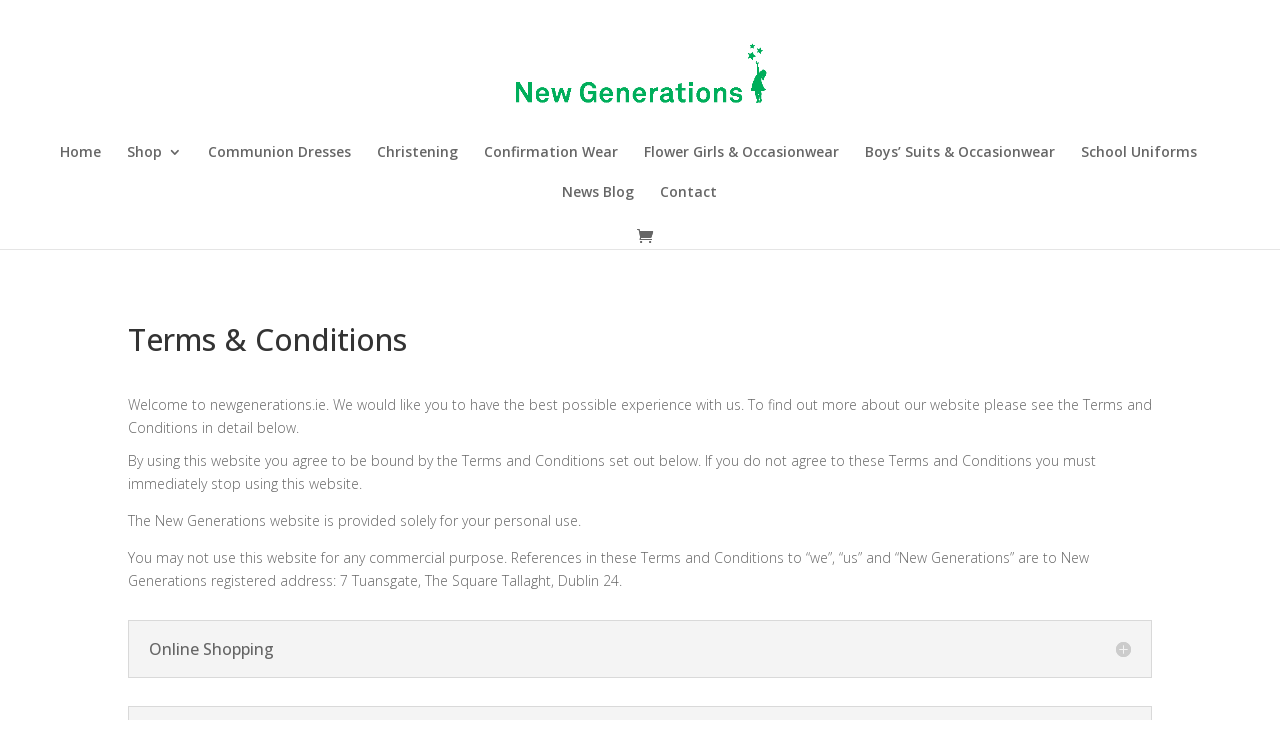

--- FILE ---
content_type: text/html; charset=UTF-8
request_url: https://www.newgenerations.ie/terms-conditions/
body_size: 25444
content:
<!DOCTYPE html>
<html lang="en-US">
<head>
	<meta charset="UTF-8" />
<meta http-equiv="X-UA-Compatible" content="IE=edge">
	<link rel="pingback" href="https://www.newgenerations.ie/xmlrpc.php" />

	<script type="text/javascript">
		document.documentElement.className = 'js';
	</script>

	<meta name='robots' content='index, follow, max-image-preview:large, max-snippet:-1, max-video-preview:-1' />

	<!-- This site is optimized with the Yoast SEO plugin v26.8 - https://yoast.com/product/yoast-seo-wordpress/ -->
	<title>Terms &amp; Conditions - New Generations</title><link rel="preload" href="https://www.newgenerations.ie/wp-content/themes/Divi/style-static.min.css" as="style" onload="this.rel='stylesheet';this.removeAttribute('onload');"><style id="perfmatters-used-css">@keyframes rotation{from{transform:rotate(0deg);}to{transform:rotate(359deg);}}@keyframes rotation{from{transform:rotate(0deg);}to{transform:rotate(359deg);}}@-webkit-keyframes sbi-sk-scaleout{0%{-webkit-transform:scale(0);}100%{-webkit-transform:scale(1);opacity:0;}}@keyframes sbi-sk-scaleout{0%{-webkit-transform:scale(0);-ms-transform:scale(0);transform:scale(0);}100%{-webkit-transform:scale(1);-ms-transform:scale(1);transform:scale(1);opacity:0;}}@-webkit-keyframes fa-spin{0%{-webkit-transform:rotate(0);transform:rotate(0);}100%{-webkit-transform:rotate(359deg);transform:rotate(359deg);}}@keyframes fa-spin{0%{-webkit-transform:rotate(0);transform:rotate(0);}100%{-webkit-transform:rotate(359deg);transform:rotate(359deg);}}body:after{content:url("https://www.newgenerations.ie/wp-content/plugins/instagram-feed/css/../img/sbi-sprite.png");display:none;}@font-face{font-family:esf-custom-icons;src:url("https://www.newgenerations.ie/wp-content/plugins/easy-facebook-likebox/frontend/assets/css/../fonts/esf-custom-icons.eot");src:url("https://www.newgenerations.ie/wp-content/plugins/easy-facebook-likebox/frontend/assets/css/../fonts/esf-custom-icons.eot?#iefix") format("embedded-opentype"),url("https://www.newgenerations.ie/wp-content/plugins/easy-facebook-likebox/frontend/assets/css/../fonts/esf-custom-icons.woff") format("woff"),url("https://www.newgenerations.ie/wp-content/plugins/easy-facebook-likebox/frontend/assets/css/../fonts/esf-custom-icons.ttf") format("truetype"),url("https://www.newgenerations.ie/wp-content/plugins/easy-facebook-likebox/frontend/assets/css/../fonts/esf-custom-icons.svg#esf-custom-icons") format("svg");font-weight:400;font-style:normal;}[data-icon-esf]:before{font-family:esf-custom-icons !important;content:attr(data-icon);font-style:normal !important;font-weight:400 !important;font-variant:normal !important;text-transform:none !important;speak:none;line-height:1;-webkit-font-smoothing:antialiased;-moz-osx-font-smoothing:grayscale;}[class*=" icon-esf"]:before,[class^=icon-esf]:before{font-family:esf-custom-icons !important;font-style:normal !important;font-weight:400 !important;font-variant:normal !important;text-transform:none !important;speak:none;line-height:1;-webkit-font-smoothing:antialiased;-moz-osx-font-smoothing:grayscale;}@keyframes efbl-bounceX{0%,20%,50%,80%,100%{transform:translateY(0);}40%{transform:translateY(-30px);}60%{transform:translateY(-15px);}}@keyframes agmAnimateSelectIn{0%{height:0;width:0;}100%{height:100%;width:100%;}}@keyframes agmAnimateSelectOut{0%{height:0;width:0;}100%{height:100%;width:100%;}}@keyframes quantumWizPaperInputAddUnderline{0%{-webkit-transform:scaleX(0);transform:scaleX(0);}to{-webkit-transform:scaleX(1);transform:scaleX(1);}}@-webkit-keyframes quantumWizPaperInputAddUnderline{0%{-webkit-transform:scaleX(0);transform:scaleX(0);}to{-webkit-transform:scaleX(1);transform:scaleX(1);}}:root{--woocommerce:#720eec;--wc-green:#7ad03a;--wc-red:#a00;--wc-orange:#ffba00;--wc-blue:#2ea2cc;--wc-primary:#720eec;--wc-primary-text:#fcfbfe;--wc-secondary:#e9e6ed;--wc-secondary-text:#515151;--wc-highlight:#958e09;--wc-highligh-text:white;--wc-content-bg:#fff;--wc-subtext:#767676;--wc-form-border-color:rgba(32,7,7,.8);--wc-form-border-radius:4px;--wc-form-border-width:1px;}@font-face{font-family:esf-custom-icons;src:url("https://www.newgenerations.ie/wp-content/plugins/easy-facebook-likebox/frontend/assets/css/../fonts/esf-custom-icons.eot");src:url("https://www.newgenerations.ie/wp-content/plugins/easy-facebook-likebox/frontend/assets/css/../fonts/esf-custom-icons.eot?#iefix") format("embedded-opentype"),url("https://www.newgenerations.ie/wp-content/plugins/easy-facebook-likebox/frontend/assets/css/../fonts/esf-custom-icons.woff") format("woff"),url("https://www.newgenerations.ie/wp-content/plugins/easy-facebook-likebox/frontend/assets/css/../fonts/esf-custom-icons.ttf") format("truetype"),url("https://www.newgenerations.ie/wp-content/plugins/easy-facebook-likebox/frontend/assets/css/../fonts/esf-custom-icons.svg#esf-custom-icons") format("svg");font-weight:400;font-style:normal;}[data-icon-esf]:before{font-family:esf-custom-icons !important;content:attr(data-icon);font-style:normal !important;font-weight:400 !important;font-variant:normal !important;text-transform:none !important;speak:none;line-height:1;-webkit-font-smoothing:antialiased;-moz-osx-font-smoothing:grayscale;}[class*=" icon-esf"]:before,[class^=icon-esf]:before{font-family:esf-custom-icons !important;font-style:normal !important;font-weight:400 !important;font-variant:normal !important;text-transform:none !important;speak:none;line-height:1;-webkit-font-smoothing:antialiased;-moz-osx-font-smoothing:grayscale;}@keyframes esf-insta-bounceX{0%,20%,50%,80%,100%{transform:translateY(0);}40%{transform:translateY(-30px);}60%{transform:translateY(-15px);}}#et-top-navigation{display:block !important;}.et_header_style_centered #et-top-navigation .et-cart-info{display:inline-block !important;}#logo{}@media (min-width: 768px) and (max-width: 979px){#et-top-navigation{display:inline-block !important;}#et_mobile_nav_menu{display:inline-block !important;}#et_mobile_nav_menu > .mobile_nav{min-width:500px !important;}#logo{width:200px !important;}}@media (max-width: 767px){#et-top-navigation{display:inline-block !important;}#et_mobile_nav_menu{display:inline-block !important;}#et_mobile_nav_menu > .mobile_nav{min-width:500px !important;}#logo{width:200px !important;}}@media (max-width: 480px){#et_mobile_nav_menu{display:inline-block !important;}#et_mobile_nav_menu > .mobile_nav{min-width:250px !important;}#logo{}}@keyframes spinner__animation{0%{animation-timing-function:cubic-bezier(.5856,.0703,.4143,.9297);transform:rotate(0deg);}to{transform:rotate(1turn);}}@keyframes loading__animation{to{transform:translateX(100%);}}@keyframes spinner__animation{0%{animation-timing-function:cubic-bezier(.5856,.0703,.4143,.9297);transform:rotate(0deg);}to{transform:rotate(1turn);}}@keyframes loading__animation{to{transform:translateX(100%);}}</style>
	<meta name="description" content="We would like you to have the best possible experience with us. To find out more about our website please see the Terms and Conditions." />
	<link rel="canonical" href="https://www.newgenerations.ie/terms-conditions/" />
	<meta property="og:locale" content="en_US" />
	<meta property="og:type" content="article" />
	<meta property="og:title" content="Terms &amp; Conditions - New Generations" />
	<meta property="og:description" content="We would like you to have the best possible experience with us. To find out more about our website please see the Terms and Conditions." />
	<meta property="og:url" content="https://www.newgenerations.ie/terms-conditions/" />
	<meta property="og:site_name" content="New Generations" />
	<meta property="article:modified_time" content="2024-08-15T20:56:30+00:00" />
	<meta name="twitter:card" content="summary_large_image" />
	<meta name="twitter:label1" content="Est. reading time" />
	<meta name="twitter:data1" content="20 minutes" />
	<script type="application/ld+json" class="yoast-schema-graph">{"@context":"https://schema.org","@graph":[{"@type":"WebPage","@id":"https://www.newgenerations.ie/terms-conditions/","url":"https://www.newgenerations.ie/terms-conditions/","name":"Terms & Conditions - New Generations","isPartOf":{"@id":"https://www.newgenerations.ie/#website"},"datePublished":"2020-12-03T16:11:05+00:00","dateModified":"2024-08-15T20:56:30+00:00","description":"We would like you to have the best possible experience with us. To find out more about our website please see the Terms and Conditions.","breadcrumb":{"@id":"https://www.newgenerations.ie/terms-conditions/#breadcrumb"},"inLanguage":"en-US","potentialAction":[{"@type":"ReadAction","target":["https://www.newgenerations.ie/terms-conditions/"]}]},{"@type":"BreadcrumbList","@id":"https://www.newgenerations.ie/terms-conditions/#breadcrumb","itemListElement":[{"@type":"ListItem","position":1,"name":"Home","item":"https://www.newgenerations.ie/"},{"@type":"ListItem","position":2,"name":"Terms &#038; Conditions"}]},{"@type":"WebSite","@id":"https://www.newgenerations.ie/#website","url":"https://www.newgenerations.ie/","name":"New Generations","description":"Communions, School Uniforms, Christenings &amp; Formalwear","potentialAction":[{"@type":"SearchAction","target":{"@type":"EntryPoint","urlTemplate":"https://www.newgenerations.ie/?s={search_term_string}"},"query-input":{"@type":"PropertyValueSpecification","valueRequired":true,"valueName":"search_term_string"}}],"inLanguage":"en-US"}]}</script>
	<!-- / Yoast SEO plugin. -->


<link rel='dns-prefetch' href='//maxcdn.bootstrapcdn.com' />

<link rel="alternate" type="application/rss+xml" title="New Generations &raquo; Feed" href="https://www.newgenerations.ie/feed/" />
<link rel="alternate" type="application/rss+xml" title="New Generations &raquo; Comments Feed" href="https://www.newgenerations.ie/comments/feed/" />
<meta content="Divi v.4.27.4" name="generator"/><link rel='stylesheet' id='twb-open-sans-css' href='https://www.newgenerations.ie/wp-content/cache/perfmatters/www.newgenerations.ie/fonts/2a6a9f7e5b88.google-fonts.min.css' type='text/css' media='all' />
<link rel="stylesheet" id="twb-global-css" type="text/css" media="all" data-pmdelayedstyle="https://www.newgenerations.ie/wp-content/plugins/wd-instagram-feed/booster/assets/css/global.css?ver=1.0.0">
<link rel="stylesheet" id="sbi_styles-css" type="text/css" media="all" data-pmdelayedstyle="https://www.newgenerations.ie/wp-content/plugins/instagram-feed/css/sbi-styles.min.css?ver=6.10.0">
<style id='wp-block-library-inline-css' type='text/css'>
:root{--wp-admin-theme-color:#007cba;--wp-admin-theme-color--rgb:0,124,186;--wp-admin-theme-color-darker-10:#006ba1;--wp-admin-theme-color-darker-10--rgb:0,107,161;--wp-admin-theme-color-darker-20:#005a87;--wp-admin-theme-color-darker-20--rgb:0,90,135;--wp-admin-border-width-focus:2px;--wp-block-synced-color:#7a00df;--wp-block-synced-color--rgb:122,0,223;--wp-bound-block-color:var(--wp-block-synced-color)}@media (min-resolution:192dpi){:root{--wp-admin-border-width-focus:1.5px}}.wp-element-button{cursor:pointer}:root{--wp--preset--font-size--normal:16px;--wp--preset--font-size--huge:42px}:root .has-very-light-gray-background-color{background-color:#eee}:root .has-very-dark-gray-background-color{background-color:#313131}:root .has-very-light-gray-color{color:#eee}:root .has-very-dark-gray-color{color:#313131}:root .has-vivid-green-cyan-to-vivid-cyan-blue-gradient-background{background:linear-gradient(135deg,#00d084,#0693e3)}:root .has-purple-crush-gradient-background{background:linear-gradient(135deg,#34e2e4,#4721fb 50%,#ab1dfe)}:root .has-hazy-dawn-gradient-background{background:linear-gradient(135deg,#faaca8,#dad0ec)}:root .has-subdued-olive-gradient-background{background:linear-gradient(135deg,#fafae1,#67a671)}:root .has-atomic-cream-gradient-background{background:linear-gradient(135deg,#fdd79a,#004a59)}:root .has-nightshade-gradient-background{background:linear-gradient(135deg,#330968,#31cdcf)}:root .has-midnight-gradient-background{background:linear-gradient(135deg,#020381,#2874fc)}.has-regular-font-size{font-size:1em}.has-larger-font-size{font-size:2.625em}.has-normal-font-size{font-size:var(--wp--preset--font-size--normal)}.has-huge-font-size{font-size:var(--wp--preset--font-size--huge)}.has-text-align-center{text-align:center}.has-text-align-left{text-align:left}.has-text-align-right{text-align:right}#end-resizable-editor-section{display:none}.aligncenter{clear:both}.items-justified-left{justify-content:flex-start}.items-justified-center{justify-content:center}.items-justified-right{justify-content:flex-end}.items-justified-space-between{justify-content:space-between}.screen-reader-text{border:0;clip-path:inset(50%);height:1px;margin:-1px;overflow:hidden;padding:0;position:absolute;width:1px;word-wrap:normal!important}.screen-reader-text:focus{background-color:#ddd;clip-path:none;color:#444;display:block;font-size:1em;height:auto;left:5px;line-height:normal;padding:15px 23px 14px;text-decoration:none;top:5px;width:auto;z-index:100000}html :where(.has-border-color){border-style:solid}html :where([style*=border-top-color]){border-top-style:solid}html :where([style*=border-right-color]){border-right-style:solid}html :where([style*=border-bottom-color]){border-bottom-style:solid}html :where([style*=border-left-color]){border-left-style:solid}html :where([style*=border-width]){border-style:solid}html :where([style*=border-top-width]){border-top-style:solid}html :where([style*=border-right-width]){border-right-style:solid}html :where([style*=border-bottom-width]){border-bottom-style:solid}html :where([style*=border-left-width]){border-left-style:solid}html :where(img[class*=wp-image-]){height:auto;max-width:100%}:where(figure){margin:0 0 1em}html :where(.is-position-sticky){--wp-admin--admin-bar--position-offset:var(--wp-admin--admin-bar--height,0px)}@media screen and (max-width:600px){html :where(.is-position-sticky){--wp-admin--admin-bar--position-offset:0px}}
</style>
<link rel="stylesheet" id="easy-facebook-likebox-custom-fonts-css" type="text/css" media="all" data-pmdelayedstyle="https://www.newgenerations.ie/wp-content/plugins/easy-facebook-likebox/frontend/assets/css/esf-custom-fonts.css?ver=6.8.3">
<link rel="stylesheet" id="easy-facebook-likebox-popup-styles-css" type="text/css" media="all" data-pmdelayedstyle="https://www.newgenerations.ie/wp-content/plugins/easy-facebook-likebox/facebook/frontend/assets/css/esf-free-popup.css?ver=6.7.2">
<link rel="stylesheet" id="easy-facebook-likebox-frontend-css" type="text/css" media="all" data-pmdelayedstyle="https://www.newgenerations.ie/wp-content/plugins/easy-facebook-likebox/facebook/frontend/assets/css/easy-facebook-likebox-frontend.css?ver=6.7.2">
<link rel='stylesheet' id='easy-facebook-likebox-customizer-style-css' href='https://www.newgenerations.ie/wp-admin/admin-ajax.php?action=easy-facebook-likebox-customizer-style&#038;ver=6.7.2' type='text/css' media='all' />
<link rel="stylesheet" id="survey-maker-min-css" type="text/css" media="all" data-pmdelayedstyle="https://www.newgenerations.ie/wp-content/plugins/survey-maker/public/css/survey-maker-public-min.css?ver=5.2.0.5">
<link rel="stylesheet" id="woocommerce-layout-css" type="text/css" media="all" data-pmdelayedstyle="https://www.newgenerations.ie/wp-content/plugins/woocommerce/assets/css/woocommerce-layout.css?ver=10.4.3">
<link rel="stylesheet" id="woocommerce-smallscreen-css" type="text/css" media="only screen and (max-width: 768px)" data-pmdelayedstyle="https://www.newgenerations.ie/wp-content/plugins/woocommerce/assets/css/woocommerce-smallscreen.css?ver=10.4.3">
<link rel='stylesheet' id='woocommerce-general-css' href='https://www.newgenerations.ie/wp-content/plugins/woocommerce/assets/css/woocommerce.css?ver=10.4.3' type='text/css' media='all' />
<style id='woocommerce-inline-inline-css' type='text/css'>
.woocommerce form .form-row .required { visibility: visible; }
</style>
<link rel="stylesheet" id="wpseo-html-sitemap-css" type="text/css" media="all" data-pmdelayedstyle="https://www.newgenerations.ie/wp-content/plugins/wp-seo-html-sitemap/style.css?ver=6.8.3">
<link rel='stylesheet' id='cff-css' href='https://www.newgenerations.ie/wp-content/plugins/custom-facebook-feed/assets/css/cff-style.min.css?ver=4.3.4' type='text/css' media='all' />
<link rel="stylesheet" id="sb-font-awesome-css" type="text/css" media="all" data-pmdelayedstyle="https://maxcdn.bootstrapcdn.com/font-awesome/4.7.0/css/font-awesome.min.css?ver=6.8.3">
<link rel='stylesheet' id='et-builder-googlefonts-cached-css' href='https://www.newgenerations.ie/wp-content/cache/perfmatters/www.newgenerations.ie/fonts/bf0c131bad6a.google-fonts.min.css' type='text/css' media='all' />
<link rel="stylesheet" id="esf-custom-fonts-css" type="text/css" media="all" data-pmdelayedstyle="https://www.newgenerations.ie/wp-content/plugins/easy-facebook-likebox/frontend/assets/css/esf-custom-fonts.css?ver=6.8.3">
<link rel="stylesheet" id="esf-insta-frontend-css" type="text/css" media="all" data-pmdelayedstyle="https://www.newgenerations.ie/wp-content/plugins/easy-facebook-likebox//instagram/frontend/assets/css/esf-insta-frontend.css?ver=6.8.3">
<link rel='stylesheet' id='esf-insta-customizer-style-css' href='https://www.newgenerations.ie/wp-admin/admin-ajax.php?action=esf-insta-customizer-style&#038;ver=6.8.3' type='text/css' media='all' />
<link rel="stylesheet" id="microthemer-css" type="text/css" media="all" data-pmdelayedstyle="https://www.newgenerations.ie/wp-content/micro-themes/active-styles.css?mts=156&#038;ver=6.8.3">
<link rel='stylesheet' id='divi-style-css' href='https://www.newgenerations.ie/wp-content/themes/Divi/style-static.min.css?ver=4.27.4' type='text/css' media='all' />
<script type="text/javascript" src="https://www.newgenerations.ie/wp-includes/js/jquery/jquery.min.js?ver=3.7.1" id="jquery-core-js"></script>
<script type="text/javascript" src="https://www.newgenerations.ie/wp-content/plugins/wd-instagram-feed/booster/assets/js/circle-progress.js?ver=1.2.2" id="twb-circle-js"></script>
<script type="text/javascript" id="twb-global-js-extra">
/* <![CDATA[ */
var twb = {"nonce":"20a3453e4d","ajax_url":"https:\/\/www.newgenerations.ie\/wp-admin\/admin-ajax.php","plugin_url":"https:\/\/www.newgenerations.ie\/wp-content\/plugins\/wd-instagram-feed\/booster","href":"https:\/\/www.newgenerations.ie\/wp-admin\/admin.php?page=twb_instagram-feed"};
var twb = {"nonce":"20a3453e4d","ajax_url":"https:\/\/www.newgenerations.ie\/wp-admin\/admin-ajax.php","plugin_url":"https:\/\/www.newgenerations.ie\/wp-content\/plugins\/wd-instagram-feed\/booster","href":"https:\/\/www.newgenerations.ie\/wp-admin\/admin.php?page=twb_instagram-feed"};
/* ]]> */
</script>
<script type="text/javascript" src="https://www.newgenerations.ie/wp-content/plugins/wd-instagram-feed/booster/assets/js/global.js?ver=1.0.0" id="twb-global-js"></script>
<script type="text/javascript" src="https://www.newgenerations.ie/wp-content/plugins/easy-facebook-likebox/facebook/frontend/assets/js/esf-free-popup.min.js?ver=6.7.2" id="easy-facebook-likebox-popup-script-js"></script>
<script type="text/javascript" id="easy-facebook-likebox-public-script-js-extra">
/* <![CDATA[ */
var public_ajax = {"ajax_url":"https:\/\/www.newgenerations.ie\/wp-admin\/admin-ajax.php","efbl_is_fb_pro":""};
/* ]]> */
</script>
<script type="text/javascript" src="https://www.newgenerations.ie/wp-content/plugins/easy-facebook-likebox/facebook/frontend/assets/js/public.js?ver=6.7.2" id="easy-facebook-likebox-public-script-js"></script>
<script type="text/javascript" src="https://www.newgenerations.ie/wp-content/plugins/woocommerce/assets/js/jquery-blockui/jquery.blockUI.min.js?ver=2.7.0-wc.10.4.3" id="wc-jquery-blockui-js" defer="defer" data-wp-strategy="defer"></script>
<script type="text/javascript" id="wc-add-to-cart-js-extra">
/* <![CDATA[ */
var wc_add_to_cart_params = {"ajax_url":"\/wp-admin\/admin-ajax.php","wc_ajax_url":"\/?wc-ajax=%%endpoint%%","i18n_view_cart":"View cart","cart_url":"https:\/\/www.newgenerations.ie\/cart\/","is_cart":"","cart_redirect_after_add":"yes"};
/* ]]> */
</script>
<script type="text/javascript" src="https://www.newgenerations.ie/wp-content/plugins/woocommerce/assets/js/frontend/add-to-cart.min.js?ver=10.4.3" id="wc-add-to-cart-js" defer="defer" data-wp-strategy="defer"></script>
<script type="text/javascript" src="https://www.newgenerations.ie/wp-content/plugins/woocommerce/assets/js/js-cookie/js.cookie.min.js?ver=2.1.4-wc.10.4.3" id="wc-js-cookie-js" defer="defer" data-wp-strategy="defer"></script>
<script type="text/javascript" id="woocommerce-js-extra">
/* <![CDATA[ */
var woocommerce_params = {"ajax_url":"\/wp-admin\/admin-ajax.php","wc_ajax_url":"\/?wc-ajax=%%endpoint%%","i18n_password_show":"Show password","i18n_password_hide":"Hide password"};
/* ]]> */
</script>
<script type="text/javascript" src="https://www.newgenerations.ie/wp-content/plugins/woocommerce/assets/js/frontend/woocommerce.min.js?ver=10.4.3" id="woocommerce-js" defer="defer" data-wp-strategy="defer"></script>
<script type="text/javascript" src="https://www.newgenerations.ie/wp-content/plugins/easy-facebook-likebox/frontend/assets/js/imagesloaded.pkgd.min.js?ver=6.8.3" id="imagesloaded.pkgd.min-js"></script>
<script type="text/javascript" id="esf-insta-public-js-extra">
/* <![CDATA[ */
var esf_insta = {"ajax_url":"https:\/\/www.newgenerations.ie\/wp-admin\/admin-ajax.php","version":"free","nonce":"c04b16f54d"};
/* ]]> */
</script>
<script type="text/javascript" src="https://www.newgenerations.ie/wp-content/plugins/easy-facebook-likebox//instagram/frontend/assets/js/esf-insta-public.js?ver=1" id="esf-insta-public-js"></script>
<link rel="https://api.w.org/" href="https://www.newgenerations.ie/wp-json/" /><link rel="alternate" title="JSON" type="application/json" href="https://www.newgenerations.ie/wp-json/wp/v2/pages/2138" /><link rel="EditURI" type="application/rsd+xml" title="RSD" href="https://www.newgenerations.ie/xmlrpc.php?rsd" />
<meta name="generator" content="WordPress 6.8.3" />
<meta name="generator" content="WooCommerce 10.4.3" />
<link rel='shortlink' href='https://www.newgenerations.ie/?p=2138' />
<link rel="alternate" title="oEmbed (JSON)" type="application/json+oembed" href="https://www.newgenerations.ie/wp-json/oembed/1.0/embed?url=https%3A%2F%2Fwww.newgenerations.ie%2Fterms-conditions%2F" />
<link rel="alternate" title="oEmbed (XML)" type="text/xml+oembed" href="https://www.newgenerations.ie/wp-json/oembed/1.0/embed?url=https%3A%2F%2Fwww.newgenerations.ie%2Fterms-conditions%2F&#038;format=xml" />
<link rel="preload" as="image" href="https://www.newgenerations.ie/wp-content/uploads/2023/03/Communion-girl-2-1-compressed.jpg" />
<meta name="google-site-verification" content="lF1Zs4fy0aWnhDYaAGujzkTZwct6x6_dD6V4SQ39D2g" /><!-- Google Tag Manager -->
<script>(function(w,d,s,l,i){w[l]=w[l]||[];w[l].push({'gtm.start':
new Date().getTime(),event:'gtm.js'});var f=d.getElementsByTagName(s)[0],
j=d.createElement(s),dl=l!='dataLayer'?'&l='+l:'';j.async=true;j.src=
'https://www.googletagmanager.com/gtm.js?id='+i+dl;f.parentNode.insertBefore(j,f);
})(window,document,'script','dataLayer','GTM-KS2873Q');</script>
<!-- End Google Tag Manager -->
<meta name="viewport" content="width=device-width, initial-scale=1.0, maximum-scale=1.0, user-scalable=0" />	<noscript><style>.woocommerce-product-gallery{ opacity: 1 !important; }</style></noscript>
	<meta name="google-site-verification" content="6MwOpdxXCDau0Z3KrizS-DJeDQmDswsIGZsYcgSHvJM">

<!-- Global site tag (gtag.js) - Google Analytics -->
<script async src="https://www.googletagmanager.com/gtag/js?id=UA-111895429-1"></script>
<script>
  window.dataLayer = window.dataLayer || [];
  function gtag(){dataLayer.push(arguments);}
  gtag('js', new Date());

  gtag('config', 'UA-111895429-1');
</script>

<script>
(function($) {
    $(document).ready(function() {
        leftarea = $('#left-area');
        pageNavi = leftarea.find('.wp-pagenavi');
        pageNavigation = leftarea.find('.pagination');
 
        if ( pageNavi.length ) {
            pagenav = $('#left-area .wp-pagenavi');
        }
        else {
            pagenav = $('#left-area .pagination');
        }
        pagenav.detach();
        leftarea.after(pagenav);
    });
})(jQuery)
</script>

<script type="application/ld+json">
{
  "@context": "https://schema.org",
  "@type": "LocalBusiness",
  "name": "New Generations Tallaght",
  "image": "https://www.newgenerations.ie/wp-content/uploads/2017/09/New-Generations_RGB_portrait-07.png",
  "@id": "https://www.newgenerations.ie/",
  "url": "https://www.newgenerations.ie/",
  "telephone": "+353 1 452 8300",
  "priceRange": "$$$",
  "address": {
    "@type": "PostalAddress",
    "streetAddress": "7 Tuansgate",
    "addressLocality": "Dublin",
    "postalCode": "24",
    "addressCountry": "IE"
  },
  "geo": {
    "@type": "GeoCoordinates",
    "latitude": 53.288186,
    "longitude": -6.3704017
  },
  "openingHoursSpecification": {
    "@type": "OpeningHoursSpecification",
    "dayOfWeek": [
      "Monday",
      "Tuesday",
      "Wednesday",
      "Thursday",
      "Friday",
      "Saturday"
    ],
    "opens": "10:30",
    "closes": "17:00"
  },
  "sameAs": [
    "https://www.facebook.com/newgenerationsdublin/",
    "https://www.instagram.com/newgenerationsdublin/?hl=en"
  ] 
}
</script><link rel="icon" href="https://www.newgenerations.ie/wp-content/uploads/2020/11/cropped-New-Generations_favicon-32x32.png" sizes="32x32" />
<link rel="icon" href="https://www.newgenerations.ie/wp-content/uploads/2020/11/cropped-New-Generations_favicon-192x192.png" sizes="192x192" />
<link rel="apple-touch-icon" href="https://www.newgenerations.ie/wp-content/uploads/2020/11/cropped-New-Generations_favicon-180x180.png" />
<meta name="msapplication-TileImage" content="https://www.newgenerations.ie/wp-content/uploads/2020/11/cropped-New-Generations_favicon-270x270.png" />
<style id="et-divi-customizer-global-cached-inline-styles">body,.et_pb_column_1_2 .et_quote_content blockquote cite,.et_pb_column_1_2 .et_link_content a.et_link_main_url,.et_pb_column_1_3 .et_quote_content blockquote cite,.et_pb_column_3_8 .et_quote_content blockquote cite,.et_pb_column_1_4 .et_quote_content blockquote cite,.et_pb_blog_grid .et_quote_content blockquote cite,.et_pb_column_1_3 .et_link_content a.et_link_main_url,.et_pb_column_3_8 .et_link_content a.et_link_main_url,.et_pb_column_1_4 .et_link_content a.et_link_main_url,.et_pb_blog_grid .et_link_content a.et_link_main_url,body .et_pb_bg_layout_light .et_pb_post p,body .et_pb_bg_layout_dark .et_pb_post p{font-size:14px}.et_pb_slide_content,.et_pb_best_value{font-size:15px}a{color:#34ae5b}.nav li ul{border-color:#00ae5b}.et_secondary_nav_enabled #page-container #top-header{background-color:#00ae5b!important}#et-secondary-nav li ul{background-color:#00ae5b}#top-menu li.current-menu-ancestor>a,#top-menu li.current-menu-item>a,#top-menu li.current_page_item>a{color:#00ae5b}#footer-bottom{background-color:#34ae5b}#footer-info,#footer-info a{color:#ffffff}#footer-bottom .et-social-icon a{color:#ffffff}.woocommerce a.button.alt,.woocommerce-page a.button.alt,.woocommerce button.button.alt,.woocommerce button.button.alt.disabled,.woocommerce-page button.button.alt,.woocommerce-page button.button.alt.disabled,.woocommerce input.button.alt,.woocommerce-page input.button.alt,.woocommerce #respond input#submit.alt,.woocommerce-page #respond input#submit.alt,.woocommerce #content input.button.alt,.woocommerce-page #content input.button.alt,.woocommerce a.button,.woocommerce-page a.button,.woocommerce button.button,.woocommerce-page button.button,.woocommerce input.button,.woocommerce-page input.button,.woocommerce #respond input#submit,.woocommerce-page #respond input#submit,.woocommerce #content input.button,.woocommerce-page #content input.button,.woocommerce-message a.button.wc-forward,body .et_pb_button{background-color:#34ae5b;border-color:#34ae5b}.woocommerce.et_pb_button_helper_class a.button.alt,.woocommerce-page.et_pb_button_helper_class a.button.alt,.woocommerce.et_pb_button_helper_class button.button.alt,.woocommerce.et_pb_button_helper_class button.button.alt.disabled,.woocommerce-page.et_pb_button_helper_class button.button.alt,.woocommerce-page.et_pb_button_helper_class button.button.alt.disabled,.woocommerce.et_pb_button_helper_class input.button.alt,.woocommerce-page.et_pb_button_helper_class input.button.alt,.woocommerce.et_pb_button_helper_class #respond input#submit.alt,.woocommerce-page.et_pb_button_helper_class #respond input#submit.alt,.woocommerce.et_pb_button_helper_class #content input.button.alt,.woocommerce-page.et_pb_button_helper_class #content input.button.alt,.woocommerce.et_pb_button_helper_class a.button,.woocommerce-page.et_pb_button_helper_class a.button,.woocommerce.et_pb_button_helper_class button.button,.woocommerce-page.et_pb_button_helper_class button.button,.woocommerce.et_pb_button_helper_class input.button,.woocommerce-page.et_pb_button_helper_class input.button,.woocommerce.et_pb_button_helper_class #respond input#submit,.woocommerce-page.et_pb_button_helper_class #respond input#submit,.woocommerce.et_pb_button_helper_class #content input.button,.woocommerce-page.et_pb_button_helper_class #content input.button,body.et_pb_button_helper_class .et_pb_button,body.et_pb_button_helper_class .et_pb_module.et_pb_button{color:#ffffff}body .et_pb_bg_layout_light.et_pb_button:hover,body .et_pb_bg_layout_light .et_pb_button:hover,body .et_pb_button:hover{color:#ffffff!important;background-color:#34ae5b;border-color:#34ae5b!important}.woocommerce a.button.alt:hover,.woocommerce-page a.button.alt:hover,.woocommerce button.button.alt:hover,.woocommerce button.button.alt.disabled:hover,.woocommerce-page button.button.alt:hover,.woocommerce-page button.button.alt.disabled:hover,.woocommerce input.button.alt:hover,.woocommerce-page input.button.alt:hover,.woocommerce #respond input#submit.alt:hover,.woocommerce-page #respond input#submit.alt:hover,.woocommerce #content input.button.alt:hover,.woocommerce-page #content input.button.alt:hover,.woocommerce a.button:hover,.woocommerce-page a.button:hover,.woocommerce button.button:hover,.woocommerce-page button.button:hover,.woocommerce input.button:hover,.woocommerce-page input.button:hover,.woocommerce #respond input#submit:hover,.woocommerce-page #respond input#submit:hover,.woocommerce #content input.button:hover,.woocommerce-page #content input.button:hover{color:#ffffff!important;background-color:#34ae5b!important;border-color:#34ae5b!important}@media only screen and (min-width:981px){.et_header_style_left #et-top-navigation,.et_header_style_split #et-top-navigation{padding:73px 0 0 0}.et_header_style_left #et-top-navigation nav>ul>li>a,.et_header_style_split #et-top-navigation nav>ul>li>a{padding-bottom:73px}.et_header_style_split .centered-inline-logo-wrap{width:145px;margin:-145px 0}.et_header_style_split .centered-inline-logo-wrap #logo{max-height:145px}.et_pb_svg_logo.et_header_style_split .centered-inline-logo-wrap #logo{height:145px}.et_header_style_centered #top-menu>li>a{padding-bottom:26px}.et_header_style_slide #et-top-navigation,.et_header_style_fullscreen #et-top-navigation{padding:64px 0 64px 0!important}.et_header_style_centered #main-header .logo_container{height:145px}.et_header_style_centered #logo{max-height:100%}.et_pb_svg_logo.et_header_style_centered #logo{height:100%}.et_header_style_left .et-fixed-header #et-top-navigation,.et_header_style_split .et-fixed-header #et-top-navigation{padding:45px 0 0 0}.et_header_style_left .et-fixed-header #et-top-navigation nav>ul>li>a,.et_header_style_split .et-fixed-header #et-top-navigation nav>ul>li>a{padding-bottom:45px}.et_header_style_centered header#main-header.et-fixed-header .logo_container{height:90px}.et_header_style_split #main-header.et-fixed-header .centered-inline-logo-wrap{width:90px;margin:-90px 0}.et_header_style_split .et-fixed-header .centered-inline-logo-wrap #logo{max-height:90px}.et_pb_svg_logo.et_header_style_split .et-fixed-header .centered-inline-logo-wrap #logo{height:90px}.et_header_style_slide .et-fixed-header #et-top-navigation,.et_header_style_fullscreen .et-fixed-header #et-top-navigation{padding:36px 0 36px 0!important}.et_fixed_nav #page-container .et-fixed-header#top-header{background-color:#00ae5b!important}.et_fixed_nav #page-container .et-fixed-header#top-header #et-secondary-nav li ul{background-color:#00ae5b}.et-fixed-header #top-menu li.current-menu-ancestor>a,.et-fixed-header #top-menu li.current-menu-item>a,.et-fixed-header #top-menu li.current_page_item>a{color:#00ae5b!important}}@media only screen and (min-width:1350px){.et_pb_row{padding:27px 0}.et_pb_section{padding:54px 0}.single.et_pb_pagebuilder_layout.et_full_width_page .et_post_meta_wrapper{padding-top:81px}.et_pb_fullwidth_section{padding:0}}	h1,h2,h3,h4,h5,h6{font-family:'Open Sans',Helvetica,Arial,Lucida,sans-serif}body,input,textarea,select{font-family:'Open Sans',Helvetica,Arial,Lucida,sans-serif;font-weight:300}#logo{max-width:100%!important;max-height:100%!important}.et_header_style_centered #et-top-navigation .et-cart-info{display:inline-block!important}@media (max-width:1293px){img#logo{max-height:80%!important}}@media (min-width:1293px){img#logo{max-width:100%!important;max-height:100%!important}}.mobile_menu_bar:before{color:#00AE5B}.et_mobile_menu{border-top:3px solid #00AE5B}.et-pb-contact-message{position:relative;text-align:center;font-size:18px}@media screen and (max-width:981px){#et-secondary-menu{display:block!important;padding-top:0.75em}}@media screen and (max-width:767px){#et-secondary-menu{padding-top:0;padding-bottom:0.75em}}.search #main-content .container::before,.archive #main-content .container::before{display:none}.search #left-area,.archive #left-area{width:100%;float:none;padding-right:0}.search #sidebar,.archive #sidebar{display:none}.search #left-area,.archive #left-area{-moz-column-count:3;column-count:3;-moz-column-gap:60px;column-gap:60px}.archive .et_pb_post>a,.search .et_pb_post>a{margin:-20px -20px 10px;display:block}.search #left-area .et_pb_post,.archive #left-area .et_pb_post{overflow:hidden;page-break-inside:avoid;break-inside:avoid-column;width:100%;padding:19px;border:1px solid #d8d8d8;background-color:#fff;word-wrap:break-word;display:inline-block}.search #left-area .et_pb_post h2,.archive #left-area .et_pb_post h2{font-size:18px}.search #left-area .et_pb_post.format-link,.search #left-area .et_pb_post.format-quote,.search #left-area .et_pb_post.format-audio,.archive #left-area .et_pb_post.format-link,.archive #left-area .et_pb_post.format-quote,.archive #left-area .et_pb_post.format-audio{padding:0}.archive .et_pb_post .et_pb_image_container,.archive .et_pb_post .et_main_video_container,.archive .et_pb_post .et_audio_content,.archive .et_pb_post .et_pb_slider,.search .et_pb_post .et_pb_image_container,.search .et_pb_post .et_main_video_container,.search .et_pb_post .et_audio_content,.search .et_pb_post .et_pb_slider{margin:-20px -20px 10px}.archive .et_pb_post.format-audio .et_audio_content{margin:0px -38px 0px}.archive .et_pb_post .et_pb_slider .et_pb_slide,.search .et_pb_post .et_pb_slider .et_pb_slide{min-height:180px}.archive .pagination,.search .pagination{padding:20px 0}@media screen and (max-width:980px){.search #left-area,.archive #left-area{-moz-column-count:2;column-count:2;-moz-column-gap:60px;column-gap:60px}}@media screen and (max-width:767px){.search #left-area,.archive #left-area{-moz-column-count:1;column-count:1}.search .et_pb_post.format-audio .et_audio_content,.archive .et_pb_post.format-audio .et_audio_content{margin:0}.search #left-area .et_pb_post.format-audio .et_audio_container .mejs-controls div.mejs-time-rail,.archive #left-area .et_pb_post.format-audio .et_audio_container .mejs-controls div.mejs-time-rail,.search #left-area .et_pb_post.format-audio .et_audio_container .mejs-controls .mejs-time-rail .mejs-time-total,.archive #left-area .et_pb_post.format-audio .et_audio_container .mejs-controls .mejs-time-rail .mejs-time-total{min-width:300px!important;width:300px!important}}</style></head>
<body class="wp-singular page-template-default page page-id-2138 wp-theme-Divi theme-Divi woocommerce-no-js mt-2138 mt-page-terms-conditions et_pb_button_helper_class et_fullwidth_nav et_fixed_nav et_show_nav et_primary_nav_dropdown_animation_fade et_secondary_nav_dropdown_animation_fade et_header_style_centered et_pb_footer_columns4 et_cover_background et_pb_gutter osx et_pb_gutters3 et_pb_pagebuilder_layout et_no_sidebar et_divi_theme et-db">
<!-- Google Tag Manager (noscript) -->
<noscript><iframe src="https://www.googletagmanager.com/ns.html?id=GTM-KS2873Q"
height="0" width="0" style="display:none;visibility:hidden"></iframe></noscript>
<!-- End Google Tag Manager (noscript) -->
	<div id="page-container">

	
	
			<header id="main-header" data-height-onload="145">
			<div class="container clearfix et_menu_container">
							<div class="logo_container">
					<span class="logo_helper"></span>
					<a href="https://www.newgenerations.ie/">
						<img src="https://www.newgenerations.ie/wp-content/uploads/2017/09/New-Generations_logo2-08.png" width="2693" height="1193" alt="New Generations" id="logo" data-height-percentage="100" />
					</a>
				</div>
							<div id="et-top-navigation" data-height="145" data-fixed-height="90">
											<nav id="top-menu-nav">
						<ul id="top-menu" class="nav"><li id="menu-item-191" class="menu-item menu-item-type-post_type menu-item-object-page menu-item-home menu-item-191"><a href="https://www.newgenerations.ie/">Home</a></li>
<li id="menu-item-3472" class="menu-item menu-item-type-custom menu-item-object-custom menu-item-has-children menu-item-3472"><a href="https://www.newgenerations.ie/shop/">Shop</a>
<ul class="sub-menu">
	<li id="menu-item-3475" class="menu-item menu-item-type-custom menu-item-object-custom menu-item-3475"><a href="https://www.newgenerations.ie/product-category/school-uniform/">School Uniform</a></li>
	<li id="menu-item-3474" class="menu-item menu-item-type-custom menu-item-object-custom menu-item-3474"><a href="https://www.newgenerations.ie/product-category/accessories/">Accessories</a></li>
</ul>
</li>
<li id="menu-item-190" class="menu-item menu-item-type-post_type menu-item-object-page menu-item-190"><a href="https://www.newgenerations.ie/first-holy-communion-dresses/">Communion Dresses</a></li>
<li id="menu-item-188" class="menu-item menu-item-type-post_type menu-item-object-page menu-item-188"><a href="https://www.newgenerations.ie/christening/">Christening</a></li>
<li id="menu-item-1279" class="menu-item menu-item-type-post_type menu-item-object-page menu-item-1279"><a href="https://www.newgenerations.ie/confirmation-wear/">Confirmation Wear</a></li>
<li id="menu-item-189" class="menu-item menu-item-type-post_type menu-item-object-page menu-item-189"><a href="https://www.newgenerations.ie/flower-girls-occasionwear/">Flower Girls &#038; Occasionwear</a></li>
<li id="menu-item-213" class="menu-item menu-item-type-post_type menu-item-object-page menu-item-213"><a href="https://www.newgenerations.ie/boys-suits-occasionwear/">Boys’ Suits &#038; Occasionwear</a></li>
<li id="menu-item-259" class="menu-item menu-item-type-post_type menu-item-object-page menu-item-259"><a href="https://www.newgenerations.ie/school-uniforms/">School Uniforms</a></li>
<li id="menu-item-535" class="menu-item menu-item-type-post_type menu-item-object-page menu-item-535"><a href="https://www.newgenerations.ie/news/">News Blog</a></li>
<li id="menu-item-258" class="menu-item menu-item-type-post_type menu-item-object-page menu-item-258"><a href="https://www.newgenerations.ie/contact/">Contact</a></li>
</ul>						</nav>
					
					<a href="https://www.newgenerations.ie/cart/" class="et-cart-info">
				<span></span>
			</a>
					
					
					<div id="et_mobile_nav_menu">
				<div class="mobile_nav closed">
					<span class="select_page">Select Page</span>
					<span class="mobile_menu_bar mobile_menu_bar_toggle"></span>
				</div>
			</div>				</div> <!-- #et-top-navigation -->
			</div> <!-- .container -->
					</header> <!-- #main-header -->
			<div id="et-main-area">
	
<div id="main-content">


			
				<article id="post-2138" class="post-2138 page type-page status-publish hentry">

				
					<div class="entry-content">
					<div class="et-l et-l--post">
			<div class="et_builder_inner_content et_pb_gutters3">
		<div class="et_pb_section et_pb_section_0 et_section_regular" >
				
				
				
				
				
				
				<div class="et_pb_row et_pb_row_0">
				<div class="et_pb_column et_pb_column_4_4 et_pb_column_0  et_pb_css_mix_blend_mode_passthrough et-last-child">
				
				
				
				
				<div class="et_pb_module et_pb_text et_pb_text_0  et_pb_text_align_left et_pb_bg_layout_light">
				
				
				
				
				<div class="et_pb_text_inner"><h1>Terms &amp; Conditions</h1></div>
			</div><div class="et_pb_module et_pb_text et_pb_text_1  et_pb_text_align_left et_pb_bg_layout_light">
				
				
				
				
				<div class="et_pb_text_inner"><h2>Welcome to newgenerations.ie. We would like you to have the best possible experience with us. To find out more about our website please see the Terms and Conditions in detail below.</h2>
<p>By using this website you agree to be bound by the Terms and Conditions set out below. If you do not agree to these Terms and Conditions you must immediately stop using this website.</p>
<p>The New Generations website is provided solely for your personal use.</p>
<p>You may not use this website for any commercial purpose. References in these Terms and Conditions to “we”, “us” and “New Generations” are to New Generations registered address: 7 Tuansgate, The Square Tallaght, Dublin 24.</p></div>
			</div><div class="et_pb_module et_pb_toggle et_pb_toggle_0 et_pb_toggle_item  et_pb_toggle_close">
				
				
				
				
				<h5 class="et_pb_toggle_title">Online Shopping</h5>
				<div class="et_pb_toggle_content clearfix"><p>We have taken reasonable care to ensure that all details, prices, photographic representations and descriptions of products appearing on the website are correct at the time when the relevant information was entered onto the system. We have made every effort to display as accurately as possible the appearances, colours, textures or finishes of our products that appear on the website. Differences to these will depend on your monitor and computing device, we are therefore unable to guarantee that the product images are an accurate representation of the actual merchandise. Please refer to our Returns Policy if you are unhappy with your purchase.</p>
<p>If the New Generations website is unavailable at any time or for any period, please contact us on contact@newgenerations.ie. From time to time, we may restrict access to the New Generations website due to improvements on the server.</p></div>
			</div><div class="et_pb_module et_pb_toggle et_pb_toggle_1 et_pb_toggle_item  et_pb_toggle_close">
				
				
				
				
				<h5 class="et_pb_toggle_title">Processing Your Order</h5>
				<div class="et_pb_toggle_content clearfix"><p>All orders that you place on this website will be subject to acceptance in accordance with these Terms and Conditions. Non-acceptance of your order may be due to any one or more of the following non-exhaustive reasons:</p>
<ul>
<li>The product you ordered is out of stock;</li>
<li> Our inability to obtain authorisation for your payment;</li>
<li>We have identified a pricing or product description error;</li>
<li>There is a system or procurement failure; and failed customer validation checks.</li>
</ul>
<p>When you place an order on our website, an acknowledgement email will be sent detailing the product you have ordered. This email is not an order confirmation or order acceptance from New Generations this is an acknowledgement email that you have ordered the product.</p>
<p>The completion of the contract between the customer and New Generations is complete when the four elements of offer, acceptance, consideration and intent to create legal relations have been fulfilled.</p>
<p>If you have placed a ‘Click and Collect’ order, you will receive a confirmation email or phone call from the New Generations store that your order is ready to collect.</p></div>
			</div><div class="et_pb_module et_pb_toggle et_pb_toggle_2 et_pb_toggle_item  et_pb_toggle_close">
				
				
				
				
				<h5 class="et_pb_toggle_title">Emailing Our Customers</h5>
				<div class="et_pb_toggle_content clearfix"><p>The personal information that you provide will be used by New Generations in the processing of your transactions, for updating you on the status of your orders, and to offer you an exceptional customer experience through keeping you informed about new products, services, events, promotions and other news.</p></div>
			</div><div class="et_pb_module et_pb_toggle et_pb_toggle_3 et_pb_toggle_item  et_pb_toggle_close">
				
				
				
				
				<h5 class="et_pb_toggle_title">Click and Collect</h5>
				<div class="et_pb_toggle_content clearfix"><p>New Generations Click &amp; Collect is a convenient and complimentary service which enables you to place an order online and collect from our store, with no additional charge. Please note the following Terms &amp; Conditions for our Click &amp; Collect service.</p>
<p><em>Click &amp; Collect: Payment and Order Holding Period</em></p>
<p><em>Payment</em></p>
<p>Payment authorisation is taken at the time you place your order, and full payment is taken when your order is in store for collection; this will be before the order is collected. Click &amp; collect is currently unavailable for customers shopping in other foreign currencies.<br /><em></em></p>
<p><em>Order Holding Period</em> </p>
<p>We will keep your order at the New Generations store within 14 days of purchasing any item(s).</p>
<p>For Click and Collect only, if there is no collection of the purchased item(s) after this 14 day period we will contact you to either process a refund via your original method of payment or have the item/s returned. If for any reason you are unable to collect your order when it is available to collect in store, please contact New Generations to make an alternative arrangement.</p>
<p>Please contact our New Generations store +353 (1) 4528300 or email contact@newgenerations.ie.</p>
<p><em>Order Collection</em></p>
<p>Only you or a nominated contact can collect your order. The person you nominate must be someone who lives at your address.</p>
<p>If you are collecting your order yourself please make sure you bring the following documentation:</p>
<p>1) A copy of your ‘Ready for Collection’ email or show this document on your phone or tablet.<br />2) The payment card that you used to purchase the items, or photographic ID (a driving license<br />or passport).</p>
<p>If someone collects on your behalf please make sure they bring the following documentation:</p>
<p>1) A copy of your ‘Ready for Collection’ email or show this document on phone or tablet.<br />2) A Photographic ID (a driving license or passport).<br />3) Proof of address (bill or bank statement).</p></div>
			</div><div class="et_pb_module et_pb_toggle et_pb_toggle_4 et_pb_toggle_item  et_pb_toggle_close">
				
				
				
				
				<h5 class="et_pb_toggle_title">Dispatch and Delivery</h5>
				<div class="et_pb_toggle_content clearfix"><p>We currently offer a full standard and express national delivery service with An Post.</p>
<p><strong>Standard Delivery 3-4 working days </strong><br /> €8.40 (Up to 500g)</p>
<p>€12.00 (Up to 2kg)</p>
<p><strong>Express Delivery 2-3 working days</strong><br /> €12.00 (Up to 500g)</p>
<p>€14.00 (Up to 2kg)</p>
<p>€16.00 (Up to 5kg)</p>
<p>An Post deliveries are open from Monday to Friday 10.30am-5.00pm. We do not deliver on Saturday or Sunday. During bank holiday periods, please allow extra time for delivery. A signature may be required upon receipt of your items to ensure safe delivery. A P.O. Box is an insufficient address, we require a signature.</p>
<p>New Generations cannot be held responsible for delays in customs clearance.</p>
<p>International orders are delivered by courier. Please email New Generations to arrange for dispatch.</p>
<p>New Generations cannot guarantee specific delivery dates for deliveries outside mainland Ireland.</p>
<p>Item(s) will not be processed until full payment is received and delivery charges.</p>
<h3></h3>
<h3>Customs &amp; Import Taxes</h3>
<p>New Generations cannot be held responsible for any customs and import taxes that may apply.</p>
<p>New Generations cannot be held responsible for any delays that may be caused due to customs.</p></div>
			</div><div class="et_pb_module et_pb_toggle et_pb_toggle_5 et_pb_toggle_item  et_pb_toggle_close">
				
				
				
				
				<h5 class="et_pb_toggle_title">Cancelling your Order</h5>
				<div class="et_pb_toggle_content clearfix"><p>If you wish to cancel any order you have placed and it has not been dispatched, please email contact@newgenerations.ie or contact our store on +353 (1) 4528300.</p>
<p>We will do our best to process cancelled orders immediately however it may not always be possible to stop an order from being dispatched. After dispatch our Returns Policy will apply. Please note that your Right to return goods does not apply to certain products as set out in our Returns Policy.</p></div>
			</div><div class="et_pb_module et_pb_toggle et_pb_toggle_6 et_pb_toggle_item  et_pb_toggle_close">
				
				
				
				
				<h5 class="et_pb_toggle_title">Refund Policy</h5>
				<div class="et_pb_toggle_content clearfix"><p><em>Faulty Goods</em></p>
<p>Faulty goods must be returned, inspected and if it is agreed that the item(s) are faulty, we will repair or replace the product for free and endeavour to do so within a reasonable time and without significant inconvenience to you. <span> All items are inspected upon return. Where the fault is attributable to consumer misuse, New Generations will not provide a refund. Please note: the removal of item tags or security tags will be taken as evidence of a product’s use by you; the product cannot be returned in these circumstances.</span><br />If it is not possible for us to repair or replace the item, you may choose between a price reduction or a refund issued to your original payment card.</p>
<p>We will exchange or refund any item you are not completely happy with if you return it to us within 14 days of the item being delivered to your nominated address. Please return items in their original condition, unused, in their original packaging, with garment tags still attached. Please ensure your returning items are securely sealed and packaged carefully.</p>
<p>We cannot exchange or refund any personal products etc. Please see exclusions from Exchanges and Returns Policy for more information. Where promotional discounts are applied to orders, in the event of a return, you will not be refunded the discounted proportion.</p>
<p><em>How to Exchange or Refund</em></p>
<p>You can return items by post or brought directly to the New Generations store within 14 days of receipt of your order. Please note items must be returned within this time-frame and be in a resaleable condition. This means returning the item(s) to us in its original condition, unused, in its original packaging with garment tags still attached.</p>
<p>If returned by post, New Generations recommends our customers to return their product using an insured service and obtaining proof of posting. You will be responsible for paying for your own shipping costs for returning an item(s). Items must be returned within the 14 day return policy timeframe and be in a resaleable condition.</p>
<p>Once we have received the item(s) and have inspected that they are in resaleable condition, only then a refund will be issued to the original method of payment. This will appear on your account within five to ten days depending on your card issuer.</p>
<p>Refund or exchange within 14 days with original receipt for uniform only. No refund or exchange on Christening, Communion, Confirmation or Occasion Wear. Sale items are exchange only.</p>
<p>If you have any queries about returning items please contact New Generations store on +353 (1) 4528300 or email contact@newgenerations.ie.</p>
<p><em>Postal Returns</em></p>
<p>To return items by post, please email contact@newgenerations.ie to notify us of your item(s) return. It is advisable for you to obtain proof of postage as New Generations will not be held accountable for item(s) damaged or lost in transit.</p>
<p>New Generations recommends our customers to return their product using an insured service and obtaining proof of posting. You will be responsible for paying for your own shipping costs for returning an item(s). Items must be returned within the 14 day return policy timeframe and be in a resaleable condition.</p>
<p><em>In-Store Returns</em></p>
<p>You can also return products to the New Generations store. Please ensure that you bring the original confirmation email and dispatch invoice with you as proof of purchase.</p>
<p>You must ensure that you return the original undamaged packaging along with the item(s) you are unhappy with. This means returning the item(s) to us in its original condition, unused, in its original packaging with garment tags still attached. The returned goods will be inspected before deciding whether to provide a refund.</p></div>
			</div><div class="et_pb_module et_pb_toggle et_pb_toggle_7 et_pb_toggle_item  et_pb_toggle_close">
				
				
				
				
				<h5 class="et_pb_toggle_title">Deposits Policy</h5>
				<div class="et_pb_toggle_content clearfix"><p>At New Generations there is an option to pay by deposit and then you pay the balance when the item is delivered or the service is completed.</p>
<p>Paying a deposit gives security to both you and New Generations that you intend to buy the product or service. <span>When you pay a deposit, you are entering into a contract with New Generations. The contract can be made verbally or in writing. The terms of the contract are clear and fair.</span></p>
<p>Deposits are non-refundable and non-transferable.</p>
<p><span style="font-size: 14px;">If a customer requests an order and places a deposit for a specific item/product and changes their mind &#8211; ultimately not wanting the item/product. The customer in this circumstance is therefore not eligible for a refundable or transferable deposit.</span></p>
<p><span>You have a right to ask for your deposit back if </span>New Generations cannot give you the item you agreed to buy. <span></span></p>
<p><span style="text-decoration: underline;">Item/product refers to all physical goods sold in store.</span></p></div>
			</div><div class="et_pb_module et_pb_toggle et_pb_toggle_8 et_pb_toggle_item  et_pb_toggle_close">
				
				
				
				
				<h5 class="et_pb_toggle_title">Product Information and Availability</h5>
				<div class="et_pb_toggle_content clearfix"><p>The material displayed is provided by way of information only, except in relation to the description of goods available to purchase online.</p>
<p>The information and materials contained in this website are provided without warranties of any kind, either express or implied, and liability is excluded to the fullest extent permissible under Irish Law.</p>
<p>We feature products that have been carefully selected for sale on the New Generations website. Once an item is sold out it will be taken off the website at the earliest opportunity and may not be available again. Prices of products may change from time to time. Goods are subject to availability. As there is a delay between the time when your order is placed, and the time when the order is accepted, the stock position relating to particular items may change. If an item you have ordered becomes out of stock before we accept the order we shall notify you as soon as possible and you will not be charged for the out of stock items.</p></div>
			</div><div class="et_pb_module et_pb_toggle et_pb_toggle_9 et_pb_toggle_item  et_pb_toggle_close">
				
				
				
				
				<h5 class="et_pb_toggle_title">Pricing Policy</h5>
				<div class="et_pb_toggle_content clearfix"><p>All prices are inclusive of VAT (where applicable) at the appropriate rate and correct at the time of entering the information on to the system. Prices may change and offers may be withdrawn at any time.</p>
<p>Foreign currency prices are calculated based on a market exchange rate and are subject to change as this rate moves.</p>
<p>Although we try to ensure all our prices displayed on our website are accurate, errors may sometimes occur. If we discover an error in the price of an item you have ordered we will contact you as soon as possible. You will have the option to reconfirm your order at the correct price or cancel it. If we are unable to contact you, we will treat your order in respect of the incorrectly priced item as cancelled.</p></div>
			</div><div class="et_pb_module et_pb_toggle et_pb_toggle_10 et_pb_toggle_item  et_pb_toggle_close">
				
				
				
				
				<h5 class="et_pb_toggle_title">Copyright Policy</h5>
				<div class="et_pb_toggle_content clearfix"><p>The information, content, graphics, text, sound, images, buttons, trademarks, service marks, trade names and logos (the “Materials”) contained in this website are protected by copyright, trade mark, database right, and other intellectual property laws under national laws and international treaties.</p>
<p>Copyright and other intellectual property rights in any communications, ideas, or other materials submitted or offered to us by you through, on or by this website, unless specifically requested by us, shall become our property. You agree that submissions by you to this website must not risk infringing any right of any third party and in addition, you agree that no submissions by you to this website will be or contain libellous or otherwise unlawful, abusive or obscene material or constitute<br />an invasion of privacy. As such, you are and shall remain solely responsible for the content of any submissions you make to the website.</p>
<p>You acknowledge and agree that the material and content contained within this website is made available for your personal non-commercial use only and that you may only download such material and content for the purpose of using this website. Accordingly, we suggest that you do not use the New Generations website to (and agree not to assist or facilitate any third party to) copy, reproduce, transmit, publish, display, distribute, commercially exploit or create derivative works of such material and content.</p>
<p>Nothing contained in these Terms and Conditions shall be construed as conferring any licence or right to use any trade mark, design right or copyright of the New Generations website.</p></div>
			</div><div class="et_pb_module et_pb_toggle et_pb_toggle_11 et_pb_toggle_item  et_pb_toggle_close">
				
				
				
				
				<h5 class="et_pb_toggle_title">Content and Activity Prohibited</h5>
				<div class="et_pb_toggle_content clearfix"><p>Please choose carefully the information you post on the New Generations website and that you provide to other users. You must not misuse the New Generations website. You will not: send or otherwise post unauthorised commercial communications to users (such as spam); upload viruses, trojans, worms, logic bombs or other malicious code; corrupt data; cause annoyance to other users; post content that is hateful, threatening, pornographic, or that contains nudity or graphic or gratuitous violence; use the New Generations website to do anything unlawful, misleading, malicious or discriminatory; facilitate or encourage any violation of these Terms and Conditions.</p>
<p>We reserve the right, in our sole discretion, to reject, edit or refuse to post any content and to remove any content from the New Generations website, whether or not the content is expressly prohibited by these Terms and Conditions, or to restrict, suspend, or terminate your access to all or any part of the Services at any time, for any or no reason, with or without prior notice, and without liability.</p>
<p>New Generations community areas are subject to the following Community Area Rules:</p>
<p>New Generations advises you not to reveal any personal information about yourself or anyone else that would allow you to be identified including but not limited to: telephone number, home address, business address, delivery address or email address.</p>
<p>By submitting any material to us, you automatically grant New Generations a royalty-free, perpetual exclusive right and license to use, modify, edit, adapt, publish, re-use, translate, distribute, perform and display such material in whole or part worldwide and/or to incorporate it in other works in any form, media, or technology now known or later developed.</p>
<p>You acknowledge that we are not obliged to publish any material submitted by you.</p>
<p>By submitting any material to us, you agree to use the New Generations website and Community areas in accordance with these Community Area Rules and website Terms and Conditions.</p>
<p>If you fail to abide by these Community Area Rules you may be sent an email which informs you why your contribution has been refused or edited. This email will also include a warning that continuing to break the rules may result in action being taken against your account or accounts. Action may include any content posted by you being checked before allowed to go on the site or a temporary or permanent suspension of your ability to participate in any or the entire New Generations website.</p>
<p>New Generations reserves the right to edit or delete any contribution, or take action against any user account, at any time, for any reason.</p>
<p>If you do not want to grant New Generations the permission set out above on these terms, please do not submit or share your contribution on the New Generations website community area.</p></div>
			</div><div class="et_pb_module et_pb_toggle et_pb_toggle_12 et_pb_toggle_item  et_pb_toggle_close">
				
				
				
				
				<h5 class="et_pb_toggle_title">Comments and Complaints Procedure</h5>
				<div class="et_pb_toggle_content clearfix"><p>Please contact us if you have any comments or complaints. For online queries contact New Generations on +353 (1) 4528300 or contact@newgenerations.ie and for store queries please contact our store.</p>
<p>We will always endeavour to resolve any dispute as swiftly as possible.</p></div>
			</div><div class="et_pb_module et_pb_toggle et_pb_toggle_13 et_pb_toggle_item  et_pb_toggle_close">
				
				
				
				
				<h5 class="et_pb_toggle_title">Jurisdiction</h5>
				<div class="et_pb_toggle_content clearfix"><p>The New Generations website is controlled and operated in Ireland. Any terms and conditions concerning the usage of this website will be governed by the Laws of Ireland and any dispute concerning use of this website will be determined by the Irish Courts.</p></div>
			</div><div class="et_pb_module et_pb_toggle et_pb_toggle_14 et_pb_toggle_item  et_pb_toggle_close">
				
				
				
				
				<h5 class="et_pb_toggle_title">Privacy Policy</h5>
				<div class="et_pb_toggle_content clearfix"><p>New Generations values and respects your privacy and this policy explains how we may collect and use your personal data and how we look after it. We treat personal information as private and confidential in accordance with all relevant data protection or privacy legislation. Information that<br />you (or the person receiving the service) provide, as part of a booking, query, reserving, deposits etc. may include personal information that has enhanced rights at law and, as applicable, we will look after this information in accordance with the relevant obligations set out within these data protection laws.</p>
<p>We require all third party interactions to treat your personal information as securely, carefully and confidentially as we do. We may retain your personal information, preferences, and details of your transactions in order to provide the best customer experience. We will retain the same in accordance with relevant data protection or privacy legislation. If, at any point, you no longer wish us to hold your personal information or you do not wish to receive information from us then you can request that we delete the same. Please see our Privacy and Cookie Policies for more information.</p></div>
			</div><div class="et_pb_module et_pb_toggle et_pb_toggle_15 et_pb_toggle_item  et_pb_toggle_close">
				
				
				
				
				<h5 class="et_pb_toggle_title">Privacy and Cookie Policy</h5>
				<div class="et_pb_toggle_content clearfix"><p>We want you to feel confident about the privacy and security of your personal details when you visit the newgenerations.ie website. We respect your right to privacy. We treat all of the personal information you provide to us as confidential. By using the New Generations website or by entering queries from any services provided by New Generations, you agree to our use of your data as set out below. Saved payment card details are transmitted by New Generations in an encrypted form to provide extra security for your online transactions. They are only shared with our payment partner and not with any other third parties and are only used to process your order, using our payment.</p></div>
			</div><div class="et_pb_module et_pb_toggle et_pb_toggle_16 et_pb_toggle_item  et_pb_toggle_close">
				
				
				
				
				<h5 class="et_pb_toggle_title">How We Collect and Use Personal Information</h5>
				<div class="et_pb_toggle_content clearfix"><p>We collect and use information about people in different ways. The information we collect and use depends on the type of relationship we have with you as a person. This information is processed either with your consent, or on the basis that it is necessary to conclude a contract you’ve entered into with us (for example, to deliver a product to you if you’ve ordered online or it is a large item), or on the basis that it is in our legitimate interests to process this information (for example, it is in our legitimate interests to operate CCTV and to conduct postal marketing). We are also required to keep certain information by law (e.g. Accident reports).</p>
<p><em>Customers</em><br />We collect and use information about customers for a number of high level purposes. We collect this information from you when you interact with us either online through our websites or our apps, by phone, or in-store.</p>
<p><em>Customer Enquiries</em><br />If you make an enquiry about a product or service in one of our stores we need to have certain information about you to follow up on your enquiry and resolve it including, customer name, customer address, contact phone number, email address, details of the customer query.</p>
<p><em>Customer Orders and Transactions</em><br />If you make a purchase with us, either online, or in person we need to process information about you including, customer name, customer address, contact phone number, email address, details of the items purchased, details of payment method, reference and package tracking reference. In particular, if we are delivering goods to you, we need to have an address to send them to and we may need further information to schedule delivery for larger items. (Payment details are processed at the point of sale but no identified details of payment cards are stored by New Generations.)</p>
<p><em>Customer Service</em><br />If you contact the New Generations store, or leave items to be steamed with our team, we might process the following information about you including customer name, customer address, contact phone number, email address; details of customer query or repair to ensure we manage your query as efficiently as possible.</p>
<p><em>Customer Competitions</em><br />We process customer information including customer name, customer address and email address to run customer competitions. Competitions will be subject to the specific terms and conditions of each competition but these terms will include a right to publish the winner’s name and region.</p>
<p><em>Advertising and Promotions</em><br />Subject to your communications preferences, we will contact you from time to time with promotions and advertising for products, services or events. You can opt-out of receiving communications or change your preferences by unsubscribing and ‘unfollow’ or ‘unlike’ on our social media channels. Opting out means you may miss out on promotions or discounts that will be of interest to you. We track the open rates and responsiveness rates on our promotion campaigns. When you visit our websites we write a variety of cookies relating to the functions of the site and also to track how you interact with the site so we can identify opportunities to improve its usefulness to you. For more information on Cookies we use, see the ‘Privacy and Cookies Policy’ section.</p>
<p><em>Health and Safety and Security</em><br />Information about customers will be processed when necessary for the purposes of complying with Health and Safety legislation or for the purposes of protecting the safety and security of our store, our staff and other customers and store visitors. This will include, but is not limited to, payment card verification processes and the use of CCTV, customer name, customer contact information (email, postal address or telephone), details of incidents in store, point of sale transaction information and other information as needed for the purpose of Health and Safety and security functions or investigations.</p>
<p><em>Live Chat on our Social Media Channels</em><br />To enhance our customer services you have the option to connect with a Team Member through Live Chat or Messaging on our social media channels or via email. This is provided by our Facebook Page and Instagram. Depending on the query for example ‘booking an appointment’ or ‘reserving a<br />communion dress on deposit’, information required will include:<br />&#8211; Customer name<br />&#8211; Customer email<br />&#8211; Details of your query as you input in the text field.</p>
<p>When submitting this information you are giving consent for a Team Member to use this detail to contact you to follow up on your query.</p>
<p><em>Visiting our Store</em><br />When you visit our store (whether online or in person) we process certain information about you whether or not you make a purchase or have logged in as a customer on our online store. We offer an extensive range of School Wear, Communion, Confirmation, Boys Suits, Christening and Baby Wear to buy online. We use the information that you provide to Health and Safety and Security – Physical Store, Statistical Reporting – Online Store and Smartphone Apps and Online Security.</p>
<p><em>Health and Safety and Security – Physical Store</em><br />When you visit our physical store we will process information about you via our CCTV systems which monitor all activity in our stores for security and safety purposes. If you are unfortunate enough to have an accident in one of our stores we will keep details of the accident report as required by law.</p>
<p><em>Statistical Reporting – Online Store and Smartphone Apps</em><br />We use a variety of technologies including cookies to help us.</p>
<p><em>Online Security</em><br />Our site operates under HTTPS by default so all interactions between your browser and our site is secure. We process log files, cookies, and other information about who is accessing our site for security purposes and to assist in the detection and investigation of any security breaches on our site.</p></div>
			</div><div class="et_pb_module et_pb_toggle et_pb_toggle_17 et_pb_toggle_item  et_pb_toggle_close">
				
				
				
				
				<h5 class="et_pb_toggle_title">Linking to Website</h5>
				<div class="et_pb_toggle_content clearfix"><p>You must not establish a link to this website to suggest any form of association, approval or endorsement on our part where none exists or establish a link from any website that is not owned by you.</p>
<p>Our website must not be framed on any other site, and you may not create a link to any part of this website other than the home page.</p></div>
			</div><div class="et_pb_module et_pb_toggle et_pb_toggle_18 et_pb_toggle_item  et_pb_toggle_close">
				
				
				
				
				<h5 class="et_pb_toggle_title">General</h5>
				<div class="et_pb_toggle_content clearfix"><p>We may change these Terms and Conditions at any time. If any of these Terms and Conditions is invalid or unenforceable, the remainder of these Terms and Conditions shall continue to have full force and effect.</p>
<p>We will not be responsible to you for any delay or failure to comply with our obligations under these Terms and Conditions if the delay or failure arises from any cause beyond our reasonable control.</p>
<p>If you breach these Terms and Conditions and we take no action we will still be entitled to use our rights and remedies in other situations where you are in breach.</p>
<p>New Generations reserves the right to amend, remove or vary the Services and/or any page of this Website at any time and without notice.</p></div>
			</div><div class="et_pb_module et_pb_toggle et_pb_toggle_19 et_pb_toggle_item  et_pb_toggle_close">
				
				
				
				
				<h5 class="et_pb_toggle_title">Agreement</h5>
				<div class="et_pb_toggle_content clearfix"><p>These Terms and Conditions constitute the entire agreement of the parties and supersede any and all preceding and contemporaneous agreements between you and New Generations.</p></div>
			</div>
			</div>
				
				
				
				
			</div>
				
				
			</div><div class="et_pb_section et_pb_section_2 et_pb_with_background et_section_regular" >
				
				
				
				
				
				
				<div class="et_pb_row et_pb_row_1">
				<div class="et_pb_column et_pb_column_1_2 et_pb_column_1  et_pb_css_mix_blend_mode_passthrough">
				
				
				
				
				<div class="et_pb_module et_pb_image et_pb_image_0">
				
				
				
				
				<span class="et_pb_image_wrap "><img fetchpriority="high" decoding="async" width="711" height="472" src="https://www.newgenerations.ie/wp-content/uploads/2017/09/New-Generations_RGB_portrait-07.png" alt="New Generations Portrait" title="" srcset="https://www.newgenerations.ie/wp-content/uploads/2017/09/New-Generations_RGB_portrait-07.png 711w, https://www.newgenerations.ie/wp-content/uploads/2017/09/New-Generations_RGB_portrait-07-600x398.png 600w, https://www.newgenerations.ie/wp-content/uploads/2017/09/New-Generations_RGB_portrait-07-300x199.png 300w" sizes="(max-width: 711px) 100vw, 711px" class="wp-image-413" /></span>
			</div>
			</div><div class="et_pb_column et_pb_column_1_2 et_pb_column_2  et_pb_css_mix_blend_mode_passthrough et-last-child">
				
				
				
				
				<div class="et_pb_module et_pb_text et_pb_text_2  et_pb_text_align_left et_pb_bg_layout_light">
				
				
				
				
				<div class="et_pb_text_inner"><h5>7 Tuansgate, Tallaght, Dublin 24</h5>
<h5><a href="mailto:contact@newgenerations.ie">contact@newgenerations.ie</a></h5>
<h5><a href="tel:014528300">(01) 452 8300</a> | <a href="tel:0857492688">085 7492 688</a></h5></div>
			</div><div class="et_pb_module et_pb_text et_pb_text_3  et_pb_text_align_left et_pb_bg_layout_light">
				
				
				
				
				<div class="et_pb_text_inner"><p><a href="https://www.newgenerations.ie/privacy-policy/">Privacy Policy</a></p>
<p><a href="https://www.newgenerations.ie/terms-conditions/">Terms &amp; Conditions</a></p>
<p><a href="https://www.newgenerations.ie/returns-policy/">Returns Policy</a></p>
<p><a href="https://www.newgenerations.ie/sizing-chart/">Sizing Chart</a></p></div>
			</div><ul class="et_pb_module et_pb_social_media_follow et_pb_social_media_follow_0 clearfix  et_pb_bg_layout_light">
				
				
				
				
				<li
            class='et_pb_social_media_follow_network_0 et_pb_social_icon et_pb_social_network_link  et-social-facebook'><a
              href='https://www.facebook.com/newgenerationsdublin/'
              class='icon et_pb_with_border'
              title='Follow on Facebook'
              ><span
                class='et_pb_social_media_follow_network_name'
                aria-hidden='true'
                >Follow</span></a></li><li
            class='et_pb_social_media_follow_network_1 et_pb_social_icon et_pb_social_network_link  et-social-instagram'><a
              href='https://www.instagram.com/newgenerationstallaght/?hl=en'
              class='icon et_pb_with_border'
              title='Follow on Instagram'
              ><span
                class='et_pb_social_media_follow_network_name'
                aria-hidden='true'
                >Follow</span></a></li>
			</ul>
			</div>
				
				
				
				
			</div>
				
				
			</div><div class="et_pb_section et_pb_section_4 et_section_regular" >
				
				
				
				
				
				
				
				
				
			</div>		</div>
	</div>
						</div>

				
				</article>

			

</div>


			<footer id="main-footer">
				

		
				<div id="footer-bottom">
					<div class="container clearfix">
				<ul class="et-social-icons">

	<li class="et-social-icon et-social-facebook">
		<a href="https://www.facebook.com/newgenerationsdublin/" class="icon">
			<span>Facebook</span>
		</a>
	</li>

</ul><div id="footer-info">Designed by Nettl of Dublin | <a href="https://www.newgenerations.ie/sitemap/">Sitemap</a></div>					</div>
				</div>
			</footer>
		</div>


	</div>

	<script type="speculationrules">
{"prefetch":[{"source":"document","where":{"and":[{"href_matches":"\/*"},{"not":{"href_matches":["\/wp-*.php","\/wp-admin\/*","\/wp-content\/uploads\/*","\/wp-content\/*","\/wp-content\/plugins\/*","\/wp-content\/themes\/Divi\/*","\/*\\?(.+)"]}},{"not":{"selector_matches":"a[rel~=\"nofollow\"]"}},{"not":{"selector_matches":".no-prefetch, .no-prefetch a"}}]},"eagerness":"conservative"}]}
</script>
<!-- Custom Facebook Feed JS -->
<script type="text/javascript">var cffajaxurl = "https://www.newgenerations.ie/wp-admin/admin-ajax.php";
var cfflinkhashtags = "true";
</script>
<!-- Instagram Feed JS -->
<script type="text/javascript">
var sbiajaxurl = "https://www.newgenerations.ie/wp-admin/admin-ajax.php";
</script>
	<script type='text/javascript'>
		(function () {
			var c = document.body.className;
			c = c.replace(/woocommerce-no-js/, 'woocommerce-js');
			document.body.className = c;
		})();
	</script>
	<!-- Global site tag (gtag.js) - Google Analytics -->
<script async src="https://www.googletagmanager.com/gtag/js?id=UA-78449322-1"></script>
<script>
  window.dataLayer = window.dataLayer || [];
  function gtag(){dataLayer.push(arguments);}
  gtag('js', new Date());

  gtag('config', 'UA-78449322-1');
</script>

<!-- Global site tag (gtag.js) - Google Analytics -->
<script async src="https://www.googletagmanager.com/gtag/js?id=UA-111895429-1"></script>
<script>
  window.dataLayer = window.dataLayer || [];
  function gtag(){dataLayer.push(arguments);}
  gtag('js', new Date());

  gtag('config', 'UA-111895429-1');
</script>
<link rel="stylesheet" id="wc-stripe-blocks-checkout-style-css" type="text/css" media="all" data-pmdelayedstyle="https://www.newgenerations.ie/wp-content/plugins/woocommerce-gateway-stripe/build/upe-blocks.css?ver=5149cca93b0373758856">
<link rel="stylesheet" id="wc-blocks-style-css" type="text/css" media="all" data-pmdelayedstyle="https://www.newgenerations.ie/wp-content/plugins/woocommerce/assets/client/blocks/wc-blocks.css?ver=wc-10.4.3">
<style id='global-styles-inline-css' type='text/css'>
:root{--wp--preset--aspect-ratio--square: 1;--wp--preset--aspect-ratio--4-3: 4/3;--wp--preset--aspect-ratio--3-4: 3/4;--wp--preset--aspect-ratio--3-2: 3/2;--wp--preset--aspect-ratio--2-3: 2/3;--wp--preset--aspect-ratio--16-9: 16/9;--wp--preset--aspect-ratio--9-16: 9/16;--wp--preset--color--black: #000000;--wp--preset--color--cyan-bluish-gray: #abb8c3;--wp--preset--color--white: #ffffff;--wp--preset--color--pale-pink: #f78da7;--wp--preset--color--vivid-red: #cf2e2e;--wp--preset--color--luminous-vivid-orange: #ff6900;--wp--preset--color--luminous-vivid-amber: #fcb900;--wp--preset--color--light-green-cyan: #7bdcb5;--wp--preset--color--vivid-green-cyan: #00d084;--wp--preset--color--pale-cyan-blue: #8ed1fc;--wp--preset--color--vivid-cyan-blue: #0693e3;--wp--preset--color--vivid-purple: #9b51e0;--wp--preset--gradient--vivid-cyan-blue-to-vivid-purple: linear-gradient(135deg,rgba(6,147,227,1) 0%,rgb(155,81,224) 100%);--wp--preset--gradient--light-green-cyan-to-vivid-green-cyan: linear-gradient(135deg,rgb(122,220,180) 0%,rgb(0,208,130) 100%);--wp--preset--gradient--luminous-vivid-amber-to-luminous-vivid-orange: linear-gradient(135deg,rgba(252,185,0,1) 0%,rgba(255,105,0,1) 100%);--wp--preset--gradient--luminous-vivid-orange-to-vivid-red: linear-gradient(135deg,rgba(255,105,0,1) 0%,rgb(207,46,46) 100%);--wp--preset--gradient--very-light-gray-to-cyan-bluish-gray: linear-gradient(135deg,rgb(238,238,238) 0%,rgb(169,184,195) 100%);--wp--preset--gradient--cool-to-warm-spectrum: linear-gradient(135deg,rgb(74,234,220) 0%,rgb(151,120,209) 20%,rgb(207,42,186) 40%,rgb(238,44,130) 60%,rgb(251,105,98) 80%,rgb(254,248,76) 100%);--wp--preset--gradient--blush-light-purple: linear-gradient(135deg,rgb(255,206,236) 0%,rgb(152,150,240) 100%);--wp--preset--gradient--blush-bordeaux: linear-gradient(135deg,rgb(254,205,165) 0%,rgb(254,45,45) 50%,rgb(107,0,62) 100%);--wp--preset--gradient--luminous-dusk: linear-gradient(135deg,rgb(255,203,112) 0%,rgb(199,81,192) 50%,rgb(65,88,208) 100%);--wp--preset--gradient--pale-ocean: linear-gradient(135deg,rgb(255,245,203) 0%,rgb(182,227,212) 50%,rgb(51,167,181) 100%);--wp--preset--gradient--electric-grass: linear-gradient(135deg,rgb(202,248,128) 0%,rgb(113,206,126) 100%);--wp--preset--gradient--midnight: linear-gradient(135deg,rgb(2,3,129) 0%,rgb(40,116,252) 100%);--wp--preset--font-size--small: 13px;--wp--preset--font-size--medium: 20px;--wp--preset--font-size--large: 36px;--wp--preset--font-size--x-large: 42px;--wp--preset--spacing--20: 0.44rem;--wp--preset--spacing--30: 0.67rem;--wp--preset--spacing--40: 1rem;--wp--preset--spacing--50: 1.5rem;--wp--preset--spacing--60: 2.25rem;--wp--preset--spacing--70: 3.38rem;--wp--preset--spacing--80: 5.06rem;--wp--preset--shadow--natural: 6px 6px 9px rgba(0, 0, 0, 0.2);--wp--preset--shadow--deep: 12px 12px 50px rgba(0, 0, 0, 0.4);--wp--preset--shadow--sharp: 6px 6px 0px rgba(0, 0, 0, 0.2);--wp--preset--shadow--outlined: 6px 6px 0px -3px rgba(255, 255, 255, 1), 6px 6px rgba(0, 0, 0, 1);--wp--preset--shadow--crisp: 6px 6px 0px rgba(0, 0, 0, 1);}:root { --wp--style--global--content-size: 823px;--wp--style--global--wide-size: 1080px; }:where(body) { margin: 0; }.wp-site-blocks > .alignleft { float: left; margin-right: 2em; }.wp-site-blocks > .alignright { float: right; margin-left: 2em; }.wp-site-blocks > .aligncenter { justify-content: center; margin-left: auto; margin-right: auto; }:where(.is-layout-flex){gap: 0.5em;}:where(.is-layout-grid){gap: 0.5em;}.is-layout-flow > .alignleft{float: left;margin-inline-start: 0;margin-inline-end: 2em;}.is-layout-flow > .alignright{float: right;margin-inline-start: 2em;margin-inline-end: 0;}.is-layout-flow > .aligncenter{margin-left: auto !important;margin-right: auto !important;}.is-layout-constrained > .alignleft{float: left;margin-inline-start: 0;margin-inline-end: 2em;}.is-layout-constrained > .alignright{float: right;margin-inline-start: 2em;margin-inline-end: 0;}.is-layout-constrained > .aligncenter{margin-left: auto !important;margin-right: auto !important;}.is-layout-constrained > :where(:not(.alignleft):not(.alignright):not(.alignfull)){max-width: var(--wp--style--global--content-size);margin-left: auto !important;margin-right: auto !important;}.is-layout-constrained > .alignwide{max-width: var(--wp--style--global--wide-size);}body .is-layout-flex{display: flex;}.is-layout-flex{flex-wrap: wrap;align-items: center;}.is-layout-flex > :is(*, div){margin: 0;}body .is-layout-grid{display: grid;}.is-layout-grid > :is(*, div){margin: 0;}body{padding-top: 0px;padding-right: 0px;padding-bottom: 0px;padding-left: 0px;}:root :where(.wp-element-button, .wp-block-button__link){background-color: #32373c;border-width: 0;color: #fff;font-family: inherit;font-size: inherit;line-height: inherit;padding: calc(0.667em + 2px) calc(1.333em + 2px);text-decoration: none;}.has-black-color{color: var(--wp--preset--color--black) !important;}.has-cyan-bluish-gray-color{color: var(--wp--preset--color--cyan-bluish-gray) !important;}.has-white-color{color: var(--wp--preset--color--white) !important;}.has-pale-pink-color{color: var(--wp--preset--color--pale-pink) !important;}.has-vivid-red-color{color: var(--wp--preset--color--vivid-red) !important;}.has-luminous-vivid-orange-color{color: var(--wp--preset--color--luminous-vivid-orange) !important;}.has-luminous-vivid-amber-color{color: var(--wp--preset--color--luminous-vivid-amber) !important;}.has-light-green-cyan-color{color: var(--wp--preset--color--light-green-cyan) !important;}.has-vivid-green-cyan-color{color: var(--wp--preset--color--vivid-green-cyan) !important;}.has-pale-cyan-blue-color{color: var(--wp--preset--color--pale-cyan-blue) !important;}.has-vivid-cyan-blue-color{color: var(--wp--preset--color--vivid-cyan-blue) !important;}.has-vivid-purple-color{color: var(--wp--preset--color--vivid-purple) !important;}.has-black-background-color{background-color: var(--wp--preset--color--black) !important;}.has-cyan-bluish-gray-background-color{background-color: var(--wp--preset--color--cyan-bluish-gray) !important;}.has-white-background-color{background-color: var(--wp--preset--color--white) !important;}.has-pale-pink-background-color{background-color: var(--wp--preset--color--pale-pink) !important;}.has-vivid-red-background-color{background-color: var(--wp--preset--color--vivid-red) !important;}.has-luminous-vivid-orange-background-color{background-color: var(--wp--preset--color--luminous-vivid-orange) !important;}.has-luminous-vivid-amber-background-color{background-color: var(--wp--preset--color--luminous-vivid-amber) !important;}.has-light-green-cyan-background-color{background-color: var(--wp--preset--color--light-green-cyan) !important;}.has-vivid-green-cyan-background-color{background-color: var(--wp--preset--color--vivid-green-cyan) !important;}.has-pale-cyan-blue-background-color{background-color: var(--wp--preset--color--pale-cyan-blue) !important;}.has-vivid-cyan-blue-background-color{background-color: var(--wp--preset--color--vivid-cyan-blue) !important;}.has-vivid-purple-background-color{background-color: var(--wp--preset--color--vivid-purple) !important;}.has-black-border-color{border-color: var(--wp--preset--color--black) !important;}.has-cyan-bluish-gray-border-color{border-color: var(--wp--preset--color--cyan-bluish-gray) !important;}.has-white-border-color{border-color: var(--wp--preset--color--white) !important;}.has-pale-pink-border-color{border-color: var(--wp--preset--color--pale-pink) !important;}.has-vivid-red-border-color{border-color: var(--wp--preset--color--vivid-red) !important;}.has-luminous-vivid-orange-border-color{border-color: var(--wp--preset--color--luminous-vivid-orange) !important;}.has-luminous-vivid-amber-border-color{border-color: var(--wp--preset--color--luminous-vivid-amber) !important;}.has-light-green-cyan-border-color{border-color: var(--wp--preset--color--light-green-cyan) !important;}.has-vivid-green-cyan-border-color{border-color: var(--wp--preset--color--vivid-green-cyan) !important;}.has-pale-cyan-blue-border-color{border-color: var(--wp--preset--color--pale-cyan-blue) !important;}.has-vivid-cyan-blue-border-color{border-color: var(--wp--preset--color--vivid-cyan-blue) !important;}.has-vivid-purple-border-color{border-color: var(--wp--preset--color--vivid-purple) !important;}.has-vivid-cyan-blue-to-vivid-purple-gradient-background{background: var(--wp--preset--gradient--vivid-cyan-blue-to-vivid-purple) !important;}.has-light-green-cyan-to-vivid-green-cyan-gradient-background{background: var(--wp--preset--gradient--light-green-cyan-to-vivid-green-cyan) !important;}.has-luminous-vivid-amber-to-luminous-vivid-orange-gradient-background{background: var(--wp--preset--gradient--luminous-vivid-amber-to-luminous-vivid-orange) !important;}.has-luminous-vivid-orange-to-vivid-red-gradient-background{background: var(--wp--preset--gradient--luminous-vivid-orange-to-vivid-red) !important;}.has-very-light-gray-to-cyan-bluish-gray-gradient-background{background: var(--wp--preset--gradient--very-light-gray-to-cyan-bluish-gray) !important;}.has-cool-to-warm-spectrum-gradient-background{background: var(--wp--preset--gradient--cool-to-warm-spectrum) !important;}.has-blush-light-purple-gradient-background{background: var(--wp--preset--gradient--blush-light-purple) !important;}.has-blush-bordeaux-gradient-background{background: var(--wp--preset--gradient--blush-bordeaux) !important;}.has-luminous-dusk-gradient-background{background: var(--wp--preset--gradient--luminous-dusk) !important;}.has-pale-ocean-gradient-background{background: var(--wp--preset--gradient--pale-ocean) !important;}.has-electric-grass-gradient-background{background: var(--wp--preset--gradient--electric-grass) !important;}.has-midnight-gradient-background{background: var(--wp--preset--gradient--midnight) !important;}.has-small-font-size{font-size: var(--wp--preset--font-size--small) !important;}.has-medium-font-size{font-size: var(--wp--preset--font-size--medium) !important;}.has-large-font-size{font-size: var(--wp--preset--font-size--large) !important;}.has-x-large-font-size{font-size: var(--wp--preset--font-size--x-large) !important;}
</style>
<script type="text/javascript" src="https://www.newgenerations.ie/wp-content/plugins/custom-facebook-feed/assets/js/cff-scripts.min.js?ver=4.3.4" id="cffscripts-js"></script>
<script type="text/javascript" id="divi-custom-script-js-extra">
/* <![CDATA[ */
var DIVI = {"item_count":"%d Item","items_count":"%d Items"};
var et_builder_utils_params = {"condition":{"diviTheme":true,"extraTheme":false},"scrollLocations":["app","top"],"builderScrollLocations":{"desktop":"app","tablet":"app","phone":"app"},"onloadScrollLocation":"app","builderType":"fe"};
var et_frontend_scripts = {"builderCssContainerPrefix":"#et-boc","builderCssLayoutPrefix":"#et-boc .et-l"};
var et_pb_custom = {"ajaxurl":"https:\/\/www.newgenerations.ie\/wp-admin\/admin-ajax.php","images_uri":"https:\/\/www.newgenerations.ie\/wp-content\/themes\/Divi\/images","builder_images_uri":"https:\/\/www.newgenerations.ie\/wp-content\/themes\/Divi\/includes\/builder\/images","et_frontend_nonce":"5504a62f56","subscription_failed":"Please, check the fields below to make sure you entered the correct information.","et_ab_log_nonce":"8746b72d9c","fill_message":"Please, fill in the following fields:","contact_error_message":"Please, fix the following errors:","invalid":"Invalid email","captcha":"Captcha","prev":"Prev","previous":"Previous","next":"Next","wrong_captcha":"You entered the wrong number in captcha.","wrong_checkbox":"Checkbox","ignore_waypoints":"no","is_divi_theme_used":"1","widget_search_selector":".widget_search","ab_tests":[],"is_ab_testing_active":"","page_id":"2138","unique_test_id":"","ab_bounce_rate":"5","is_cache_plugin_active":"no","is_shortcode_tracking":"","tinymce_uri":"https:\/\/www.newgenerations.ie\/wp-content\/themes\/Divi\/includes\/builder\/frontend-builder\/assets\/vendors","accent_color":"#7EBEC5","waypoints_options":[]};
var et_pb_box_shadow_elements = [];
/* ]]> */
</script>
<script type="text/javascript" src="https://www.newgenerations.ie/wp-content/themes/Divi/js/scripts.min.js?ver=4.27.4" id="divi-custom-script-js"></script>
<script type="text/javascript" src="https://www.newgenerations.ie/wp-content/themes/Divi/core/admin/js/es6-promise.auto.min.js?ver=4.27.4" id="es6-promise-js"></script>
<script type="text/javascript" src="https://www.google.com/recaptcha/api.js?render=6LcdE0MsAAAAAGc4XlIKSZetAH5F-v0Fr6BVTdXT&amp;ver=4.27.4" id="et-recaptcha-v3-js"></script>
<script type="text/javascript" id="et-core-api-spam-recaptcha-js-extra">
/* <![CDATA[ */
var et_core_api_spam_recaptcha = {"site_key":"6LcdE0MsAAAAAGc4XlIKSZetAH5F-v0Fr6BVTdXT","page_action":{"action":"terms_conditions"}};
/* ]]> */
</script>
<script type="text/javascript" src="https://www.newgenerations.ie/wp-content/themes/Divi/core/admin/js/recaptcha.js?ver=4.27.4" id="et-core-api-spam-recaptcha-js"></script>
<script type="text/javascript" src="https://www.newgenerations.ie/wp-content/themes/Divi/includes/builder/feature/dynamic-assets/assets/js/jquery.fitvids.js?ver=4.27.4" id="fitvids-js"></script>
<script type="text/javascript" src="https://www.newgenerations.ie/wp-includes/js/comment-reply.min.js?ver=6.8.3" id="comment-reply-js" async="async" data-wp-strategy="async"></script>
<script type="text/javascript" src="https://www.newgenerations.ie/wp-content/themes/Divi/includes/builder/feature/dynamic-assets/assets/js/jquery.mobile.js?ver=4.27.4" id="jquery-mobile-js"></script>
<script type="text/javascript" src="https://www.newgenerations.ie/wp-content/themes/Divi/includes/builder/feature/dynamic-assets/assets/js/magnific-popup.js?ver=4.27.4" id="magnific-popup-js"></script>
<script type="text/javascript" src="https://www.newgenerations.ie/wp-content/themes/Divi/includes/builder/feature/dynamic-assets/assets/js/easypiechart.js?ver=4.27.4" id="easypiechart-js"></script>
<script type="text/javascript" src="https://www.newgenerations.ie/wp-content/themes/Divi/includes/builder/feature/dynamic-assets/assets/js/salvattore.js?ver=4.27.4" id="salvattore-js"></script>
<script type="text/javascript" src="https://www.newgenerations.ie/wp-content/plugins/woocommerce/assets/js/sourcebuster/sourcebuster.min.js?ver=10.4.3" id="sourcebuster-js-js"></script>
<script type="text/javascript" id="wc-order-attribution-js-extra">
/* <![CDATA[ */
var wc_order_attribution = {"params":{"lifetime":1.0e-5,"session":30,"base64":false,"ajaxurl":"https:\/\/www.newgenerations.ie\/wp-admin\/admin-ajax.php","prefix":"wc_order_attribution_","allowTracking":true},"fields":{"source_type":"current.typ","referrer":"current_add.rf","utm_campaign":"current.cmp","utm_source":"current.src","utm_medium":"current.mdm","utm_content":"current.cnt","utm_id":"current.id","utm_term":"current.trm","utm_source_platform":"current.plt","utm_creative_format":"current.fmt","utm_marketing_tactic":"current.tct","session_entry":"current_add.ep","session_start_time":"current_add.fd","session_pages":"session.pgs","session_count":"udata.vst","user_agent":"udata.uag"}};
/* ]]> */
</script>
<script type="text/javascript" src="https://www.newgenerations.ie/wp-content/plugins/woocommerce/assets/js/frontend/order-attribution.min.js?ver=10.4.3" id="wc-order-attribution-js"></script>
<script type="text/javascript" src="https://www.newgenerations.ie/wp-content/themes/Divi/core/admin/js/common.js?ver=4.27.4" id="et-core-common-js"></script>
<script type="text/javascript" id="et-builder-modules-script-motion-js-extra">
/* <![CDATA[ */
var et_pb_motion_elements = {"desktop":[],"tablet":[],"phone":[]};
/* ]]> */
</script>
<script type="text/javascript" src="https://www.newgenerations.ie/wp-content/themes/Divi/includes/builder/feature/dynamic-assets/assets/js/motion-effects.js?ver=4.27.4" id="et-builder-modules-script-motion-js"></script>
<script type="text/javascript" id="et-builder-modules-script-sticky-js-extra">
/* <![CDATA[ */
var et_pb_sticky_elements = [];
/* ]]> */
</script>
<script type="text/javascript" src="https://www.newgenerations.ie/wp-content/themes/Divi/includes/builder/feature/dynamic-assets/assets/js/sticky-elements.js?ver=4.27.4" id="et-builder-modules-script-sticky-js"></script>
<style id="et-builder-module-design-2138-cached-inline-styles">.et_pb_text_1 h2{font-weight:300;font-size:14px;color:#666666!important;line-height:1.7em}.et_pb_section_1,.et_pb_section_2{min-height:562.7px}.et_pb_section_1.et_pb_section{margin-top:-36px}.et_pb_section_2.et_pb_section{margin-top:-36px;background-color:#ffffff!important}.et_pb_image_0{max-width:400px;text-align:right;margin-right:0}.et_pb_social_media_follow_0 li a.icon:before{font-size:22px;line-height:44px;height:44px;width:44px}.et_pb_social_media_follow_0 li a.icon{height:44px;width:44px}.et_pb_social_media_follow_network_0 a.icon{background-color:#3b5998!important}.et_pb_social_media_follow_network_1 a.icon{background-color:#517fa4!important}@media only screen and (max-width:980px){.et_pb_section_1.et_pb_section,.et_pb_section_2.et_pb_section,.et_pb_section_3.et_pb_section,.et_pb_section_4.et_pb_section{padding-top:50px;padding-right:0px;padding-bottom:50px;padding-left:0px}.et_pb_image_0{text-align:center;margin-left:auto;margin-right:auto}.et_pb_image_0 .et_pb_image_wrap img{width:auto}}@media only screen and (min-width:768px) and (max-width:980px){.et_pb_text_2{display:none!important}}@media only screen and (max-width:767px){.et_pb_image_0 .et_pb_image_wrap img{width:auto}.et_pb_text_2{display:none!important}}</style><script type="text/javascript" id="perfmatters-delayed-styles-js">!function(){const e=["keydown","mousemove","wheel","touchmove","touchstart","touchend"];function t(){document.querySelectorAll("link[data-pmdelayedstyle]").forEach(function(e){e.setAttribute("href",e.getAttribute("data-pmdelayedstyle"))}),e.forEach(function(e){window.removeEventListener(e,t,{passive:!0})})}e.forEach(function(e){window.addEventListener(e,t,{passive:!0})})}();</script></body>
</html>


--- FILE ---
content_type: text/html; charset=utf-8
request_url: https://www.google.com/recaptcha/api2/anchor?ar=1&k=6LcdE0MsAAAAAGc4XlIKSZetAH5F-v0Fr6BVTdXT&co=aHR0cHM6Ly93d3cubmV3Z2VuZXJhdGlvbnMuaWU6NDQz&hl=en&v=PoyoqOPhxBO7pBk68S4YbpHZ&size=invisible&anchor-ms=20000&execute-ms=30000&cb=jkxwklau87zv
body_size: 48599
content:
<!DOCTYPE HTML><html dir="ltr" lang="en"><head><meta http-equiv="Content-Type" content="text/html; charset=UTF-8">
<meta http-equiv="X-UA-Compatible" content="IE=edge">
<title>reCAPTCHA</title>
<style type="text/css">
/* cyrillic-ext */
@font-face {
  font-family: 'Roboto';
  font-style: normal;
  font-weight: 400;
  font-stretch: 100%;
  src: url(//fonts.gstatic.com/s/roboto/v48/KFO7CnqEu92Fr1ME7kSn66aGLdTylUAMa3GUBHMdazTgWw.woff2) format('woff2');
  unicode-range: U+0460-052F, U+1C80-1C8A, U+20B4, U+2DE0-2DFF, U+A640-A69F, U+FE2E-FE2F;
}
/* cyrillic */
@font-face {
  font-family: 'Roboto';
  font-style: normal;
  font-weight: 400;
  font-stretch: 100%;
  src: url(//fonts.gstatic.com/s/roboto/v48/KFO7CnqEu92Fr1ME7kSn66aGLdTylUAMa3iUBHMdazTgWw.woff2) format('woff2');
  unicode-range: U+0301, U+0400-045F, U+0490-0491, U+04B0-04B1, U+2116;
}
/* greek-ext */
@font-face {
  font-family: 'Roboto';
  font-style: normal;
  font-weight: 400;
  font-stretch: 100%;
  src: url(//fonts.gstatic.com/s/roboto/v48/KFO7CnqEu92Fr1ME7kSn66aGLdTylUAMa3CUBHMdazTgWw.woff2) format('woff2');
  unicode-range: U+1F00-1FFF;
}
/* greek */
@font-face {
  font-family: 'Roboto';
  font-style: normal;
  font-weight: 400;
  font-stretch: 100%;
  src: url(//fonts.gstatic.com/s/roboto/v48/KFO7CnqEu92Fr1ME7kSn66aGLdTylUAMa3-UBHMdazTgWw.woff2) format('woff2');
  unicode-range: U+0370-0377, U+037A-037F, U+0384-038A, U+038C, U+038E-03A1, U+03A3-03FF;
}
/* math */
@font-face {
  font-family: 'Roboto';
  font-style: normal;
  font-weight: 400;
  font-stretch: 100%;
  src: url(//fonts.gstatic.com/s/roboto/v48/KFO7CnqEu92Fr1ME7kSn66aGLdTylUAMawCUBHMdazTgWw.woff2) format('woff2');
  unicode-range: U+0302-0303, U+0305, U+0307-0308, U+0310, U+0312, U+0315, U+031A, U+0326-0327, U+032C, U+032F-0330, U+0332-0333, U+0338, U+033A, U+0346, U+034D, U+0391-03A1, U+03A3-03A9, U+03B1-03C9, U+03D1, U+03D5-03D6, U+03F0-03F1, U+03F4-03F5, U+2016-2017, U+2034-2038, U+203C, U+2040, U+2043, U+2047, U+2050, U+2057, U+205F, U+2070-2071, U+2074-208E, U+2090-209C, U+20D0-20DC, U+20E1, U+20E5-20EF, U+2100-2112, U+2114-2115, U+2117-2121, U+2123-214F, U+2190, U+2192, U+2194-21AE, U+21B0-21E5, U+21F1-21F2, U+21F4-2211, U+2213-2214, U+2216-22FF, U+2308-230B, U+2310, U+2319, U+231C-2321, U+2336-237A, U+237C, U+2395, U+239B-23B7, U+23D0, U+23DC-23E1, U+2474-2475, U+25AF, U+25B3, U+25B7, U+25BD, U+25C1, U+25CA, U+25CC, U+25FB, U+266D-266F, U+27C0-27FF, U+2900-2AFF, U+2B0E-2B11, U+2B30-2B4C, U+2BFE, U+3030, U+FF5B, U+FF5D, U+1D400-1D7FF, U+1EE00-1EEFF;
}
/* symbols */
@font-face {
  font-family: 'Roboto';
  font-style: normal;
  font-weight: 400;
  font-stretch: 100%;
  src: url(//fonts.gstatic.com/s/roboto/v48/KFO7CnqEu92Fr1ME7kSn66aGLdTylUAMaxKUBHMdazTgWw.woff2) format('woff2');
  unicode-range: U+0001-000C, U+000E-001F, U+007F-009F, U+20DD-20E0, U+20E2-20E4, U+2150-218F, U+2190, U+2192, U+2194-2199, U+21AF, U+21E6-21F0, U+21F3, U+2218-2219, U+2299, U+22C4-22C6, U+2300-243F, U+2440-244A, U+2460-24FF, U+25A0-27BF, U+2800-28FF, U+2921-2922, U+2981, U+29BF, U+29EB, U+2B00-2BFF, U+4DC0-4DFF, U+FFF9-FFFB, U+10140-1018E, U+10190-1019C, U+101A0, U+101D0-101FD, U+102E0-102FB, U+10E60-10E7E, U+1D2C0-1D2D3, U+1D2E0-1D37F, U+1F000-1F0FF, U+1F100-1F1AD, U+1F1E6-1F1FF, U+1F30D-1F30F, U+1F315, U+1F31C, U+1F31E, U+1F320-1F32C, U+1F336, U+1F378, U+1F37D, U+1F382, U+1F393-1F39F, U+1F3A7-1F3A8, U+1F3AC-1F3AF, U+1F3C2, U+1F3C4-1F3C6, U+1F3CA-1F3CE, U+1F3D4-1F3E0, U+1F3ED, U+1F3F1-1F3F3, U+1F3F5-1F3F7, U+1F408, U+1F415, U+1F41F, U+1F426, U+1F43F, U+1F441-1F442, U+1F444, U+1F446-1F449, U+1F44C-1F44E, U+1F453, U+1F46A, U+1F47D, U+1F4A3, U+1F4B0, U+1F4B3, U+1F4B9, U+1F4BB, U+1F4BF, U+1F4C8-1F4CB, U+1F4D6, U+1F4DA, U+1F4DF, U+1F4E3-1F4E6, U+1F4EA-1F4ED, U+1F4F7, U+1F4F9-1F4FB, U+1F4FD-1F4FE, U+1F503, U+1F507-1F50B, U+1F50D, U+1F512-1F513, U+1F53E-1F54A, U+1F54F-1F5FA, U+1F610, U+1F650-1F67F, U+1F687, U+1F68D, U+1F691, U+1F694, U+1F698, U+1F6AD, U+1F6B2, U+1F6B9-1F6BA, U+1F6BC, U+1F6C6-1F6CF, U+1F6D3-1F6D7, U+1F6E0-1F6EA, U+1F6F0-1F6F3, U+1F6F7-1F6FC, U+1F700-1F7FF, U+1F800-1F80B, U+1F810-1F847, U+1F850-1F859, U+1F860-1F887, U+1F890-1F8AD, U+1F8B0-1F8BB, U+1F8C0-1F8C1, U+1F900-1F90B, U+1F93B, U+1F946, U+1F984, U+1F996, U+1F9E9, U+1FA00-1FA6F, U+1FA70-1FA7C, U+1FA80-1FA89, U+1FA8F-1FAC6, U+1FACE-1FADC, U+1FADF-1FAE9, U+1FAF0-1FAF8, U+1FB00-1FBFF;
}
/* vietnamese */
@font-face {
  font-family: 'Roboto';
  font-style: normal;
  font-weight: 400;
  font-stretch: 100%;
  src: url(//fonts.gstatic.com/s/roboto/v48/KFO7CnqEu92Fr1ME7kSn66aGLdTylUAMa3OUBHMdazTgWw.woff2) format('woff2');
  unicode-range: U+0102-0103, U+0110-0111, U+0128-0129, U+0168-0169, U+01A0-01A1, U+01AF-01B0, U+0300-0301, U+0303-0304, U+0308-0309, U+0323, U+0329, U+1EA0-1EF9, U+20AB;
}
/* latin-ext */
@font-face {
  font-family: 'Roboto';
  font-style: normal;
  font-weight: 400;
  font-stretch: 100%;
  src: url(//fonts.gstatic.com/s/roboto/v48/KFO7CnqEu92Fr1ME7kSn66aGLdTylUAMa3KUBHMdazTgWw.woff2) format('woff2');
  unicode-range: U+0100-02BA, U+02BD-02C5, U+02C7-02CC, U+02CE-02D7, U+02DD-02FF, U+0304, U+0308, U+0329, U+1D00-1DBF, U+1E00-1E9F, U+1EF2-1EFF, U+2020, U+20A0-20AB, U+20AD-20C0, U+2113, U+2C60-2C7F, U+A720-A7FF;
}
/* latin */
@font-face {
  font-family: 'Roboto';
  font-style: normal;
  font-weight: 400;
  font-stretch: 100%;
  src: url(//fonts.gstatic.com/s/roboto/v48/KFO7CnqEu92Fr1ME7kSn66aGLdTylUAMa3yUBHMdazQ.woff2) format('woff2');
  unicode-range: U+0000-00FF, U+0131, U+0152-0153, U+02BB-02BC, U+02C6, U+02DA, U+02DC, U+0304, U+0308, U+0329, U+2000-206F, U+20AC, U+2122, U+2191, U+2193, U+2212, U+2215, U+FEFF, U+FFFD;
}
/* cyrillic-ext */
@font-face {
  font-family: 'Roboto';
  font-style: normal;
  font-weight: 500;
  font-stretch: 100%;
  src: url(//fonts.gstatic.com/s/roboto/v48/KFO7CnqEu92Fr1ME7kSn66aGLdTylUAMa3GUBHMdazTgWw.woff2) format('woff2');
  unicode-range: U+0460-052F, U+1C80-1C8A, U+20B4, U+2DE0-2DFF, U+A640-A69F, U+FE2E-FE2F;
}
/* cyrillic */
@font-face {
  font-family: 'Roboto';
  font-style: normal;
  font-weight: 500;
  font-stretch: 100%;
  src: url(//fonts.gstatic.com/s/roboto/v48/KFO7CnqEu92Fr1ME7kSn66aGLdTylUAMa3iUBHMdazTgWw.woff2) format('woff2');
  unicode-range: U+0301, U+0400-045F, U+0490-0491, U+04B0-04B1, U+2116;
}
/* greek-ext */
@font-face {
  font-family: 'Roboto';
  font-style: normal;
  font-weight: 500;
  font-stretch: 100%;
  src: url(//fonts.gstatic.com/s/roboto/v48/KFO7CnqEu92Fr1ME7kSn66aGLdTylUAMa3CUBHMdazTgWw.woff2) format('woff2');
  unicode-range: U+1F00-1FFF;
}
/* greek */
@font-face {
  font-family: 'Roboto';
  font-style: normal;
  font-weight: 500;
  font-stretch: 100%;
  src: url(//fonts.gstatic.com/s/roboto/v48/KFO7CnqEu92Fr1ME7kSn66aGLdTylUAMa3-UBHMdazTgWw.woff2) format('woff2');
  unicode-range: U+0370-0377, U+037A-037F, U+0384-038A, U+038C, U+038E-03A1, U+03A3-03FF;
}
/* math */
@font-face {
  font-family: 'Roboto';
  font-style: normal;
  font-weight: 500;
  font-stretch: 100%;
  src: url(//fonts.gstatic.com/s/roboto/v48/KFO7CnqEu92Fr1ME7kSn66aGLdTylUAMawCUBHMdazTgWw.woff2) format('woff2');
  unicode-range: U+0302-0303, U+0305, U+0307-0308, U+0310, U+0312, U+0315, U+031A, U+0326-0327, U+032C, U+032F-0330, U+0332-0333, U+0338, U+033A, U+0346, U+034D, U+0391-03A1, U+03A3-03A9, U+03B1-03C9, U+03D1, U+03D5-03D6, U+03F0-03F1, U+03F4-03F5, U+2016-2017, U+2034-2038, U+203C, U+2040, U+2043, U+2047, U+2050, U+2057, U+205F, U+2070-2071, U+2074-208E, U+2090-209C, U+20D0-20DC, U+20E1, U+20E5-20EF, U+2100-2112, U+2114-2115, U+2117-2121, U+2123-214F, U+2190, U+2192, U+2194-21AE, U+21B0-21E5, U+21F1-21F2, U+21F4-2211, U+2213-2214, U+2216-22FF, U+2308-230B, U+2310, U+2319, U+231C-2321, U+2336-237A, U+237C, U+2395, U+239B-23B7, U+23D0, U+23DC-23E1, U+2474-2475, U+25AF, U+25B3, U+25B7, U+25BD, U+25C1, U+25CA, U+25CC, U+25FB, U+266D-266F, U+27C0-27FF, U+2900-2AFF, U+2B0E-2B11, U+2B30-2B4C, U+2BFE, U+3030, U+FF5B, U+FF5D, U+1D400-1D7FF, U+1EE00-1EEFF;
}
/* symbols */
@font-face {
  font-family: 'Roboto';
  font-style: normal;
  font-weight: 500;
  font-stretch: 100%;
  src: url(//fonts.gstatic.com/s/roboto/v48/KFO7CnqEu92Fr1ME7kSn66aGLdTylUAMaxKUBHMdazTgWw.woff2) format('woff2');
  unicode-range: U+0001-000C, U+000E-001F, U+007F-009F, U+20DD-20E0, U+20E2-20E4, U+2150-218F, U+2190, U+2192, U+2194-2199, U+21AF, U+21E6-21F0, U+21F3, U+2218-2219, U+2299, U+22C4-22C6, U+2300-243F, U+2440-244A, U+2460-24FF, U+25A0-27BF, U+2800-28FF, U+2921-2922, U+2981, U+29BF, U+29EB, U+2B00-2BFF, U+4DC0-4DFF, U+FFF9-FFFB, U+10140-1018E, U+10190-1019C, U+101A0, U+101D0-101FD, U+102E0-102FB, U+10E60-10E7E, U+1D2C0-1D2D3, U+1D2E0-1D37F, U+1F000-1F0FF, U+1F100-1F1AD, U+1F1E6-1F1FF, U+1F30D-1F30F, U+1F315, U+1F31C, U+1F31E, U+1F320-1F32C, U+1F336, U+1F378, U+1F37D, U+1F382, U+1F393-1F39F, U+1F3A7-1F3A8, U+1F3AC-1F3AF, U+1F3C2, U+1F3C4-1F3C6, U+1F3CA-1F3CE, U+1F3D4-1F3E0, U+1F3ED, U+1F3F1-1F3F3, U+1F3F5-1F3F7, U+1F408, U+1F415, U+1F41F, U+1F426, U+1F43F, U+1F441-1F442, U+1F444, U+1F446-1F449, U+1F44C-1F44E, U+1F453, U+1F46A, U+1F47D, U+1F4A3, U+1F4B0, U+1F4B3, U+1F4B9, U+1F4BB, U+1F4BF, U+1F4C8-1F4CB, U+1F4D6, U+1F4DA, U+1F4DF, U+1F4E3-1F4E6, U+1F4EA-1F4ED, U+1F4F7, U+1F4F9-1F4FB, U+1F4FD-1F4FE, U+1F503, U+1F507-1F50B, U+1F50D, U+1F512-1F513, U+1F53E-1F54A, U+1F54F-1F5FA, U+1F610, U+1F650-1F67F, U+1F687, U+1F68D, U+1F691, U+1F694, U+1F698, U+1F6AD, U+1F6B2, U+1F6B9-1F6BA, U+1F6BC, U+1F6C6-1F6CF, U+1F6D3-1F6D7, U+1F6E0-1F6EA, U+1F6F0-1F6F3, U+1F6F7-1F6FC, U+1F700-1F7FF, U+1F800-1F80B, U+1F810-1F847, U+1F850-1F859, U+1F860-1F887, U+1F890-1F8AD, U+1F8B0-1F8BB, U+1F8C0-1F8C1, U+1F900-1F90B, U+1F93B, U+1F946, U+1F984, U+1F996, U+1F9E9, U+1FA00-1FA6F, U+1FA70-1FA7C, U+1FA80-1FA89, U+1FA8F-1FAC6, U+1FACE-1FADC, U+1FADF-1FAE9, U+1FAF0-1FAF8, U+1FB00-1FBFF;
}
/* vietnamese */
@font-face {
  font-family: 'Roboto';
  font-style: normal;
  font-weight: 500;
  font-stretch: 100%;
  src: url(//fonts.gstatic.com/s/roboto/v48/KFO7CnqEu92Fr1ME7kSn66aGLdTylUAMa3OUBHMdazTgWw.woff2) format('woff2');
  unicode-range: U+0102-0103, U+0110-0111, U+0128-0129, U+0168-0169, U+01A0-01A1, U+01AF-01B0, U+0300-0301, U+0303-0304, U+0308-0309, U+0323, U+0329, U+1EA0-1EF9, U+20AB;
}
/* latin-ext */
@font-face {
  font-family: 'Roboto';
  font-style: normal;
  font-weight: 500;
  font-stretch: 100%;
  src: url(//fonts.gstatic.com/s/roboto/v48/KFO7CnqEu92Fr1ME7kSn66aGLdTylUAMa3KUBHMdazTgWw.woff2) format('woff2');
  unicode-range: U+0100-02BA, U+02BD-02C5, U+02C7-02CC, U+02CE-02D7, U+02DD-02FF, U+0304, U+0308, U+0329, U+1D00-1DBF, U+1E00-1E9F, U+1EF2-1EFF, U+2020, U+20A0-20AB, U+20AD-20C0, U+2113, U+2C60-2C7F, U+A720-A7FF;
}
/* latin */
@font-face {
  font-family: 'Roboto';
  font-style: normal;
  font-weight: 500;
  font-stretch: 100%;
  src: url(//fonts.gstatic.com/s/roboto/v48/KFO7CnqEu92Fr1ME7kSn66aGLdTylUAMa3yUBHMdazQ.woff2) format('woff2');
  unicode-range: U+0000-00FF, U+0131, U+0152-0153, U+02BB-02BC, U+02C6, U+02DA, U+02DC, U+0304, U+0308, U+0329, U+2000-206F, U+20AC, U+2122, U+2191, U+2193, U+2212, U+2215, U+FEFF, U+FFFD;
}
/* cyrillic-ext */
@font-face {
  font-family: 'Roboto';
  font-style: normal;
  font-weight: 900;
  font-stretch: 100%;
  src: url(//fonts.gstatic.com/s/roboto/v48/KFO7CnqEu92Fr1ME7kSn66aGLdTylUAMa3GUBHMdazTgWw.woff2) format('woff2');
  unicode-range: U+0460-052F, U+1C80-1C8A, U+20B4, U+2DE0-2DFF, U+A640-A69F, U+FE2E-FE2F;
}
/* cyrillic */
@font-face {
  font-family: 'Roboto';
  font-style: normal;
  font-weight: 900;
  font-stretch: 100%;
  src: url(//fonts.gstatic.com/s/roboto/v48/KFO7CnqEu92Fr1ME7kSn66aGLdTylUAMa3iUBHMdazTgWw.woff2) format('woff2');
  unicode-range: U+0301, U+0400-045F, U+0490-0491, U+04B0-04B1, U+2116;
}
/* greek-ext */
@font-face {
  font-family: 'Roboto';
  font-style: normal;
  font-weight: 900;
  font-stretch: 100%;
  src: url(//fonts.gstatic.com/s/roboto/v48/KFO7CnqEu92Fr1ME7kSn66aGLdTylUAMa3CUBHMdazTgWw.woff2) format('woff2');
  unicode-range: U+1F00-1FFF;
}
/* greek */
@font-face {
  font-family: 'Roboto';
  font-style: normal;
  font-weight: 900;
  font-stretch: 100%;
  src: url(//fonts.gstatic.com/s/roboto/v48/KFO7CnqEu92Fr1ME7kSn66aGLdTylUAMa3-UBHMdazTgWw.woff2) format('woff2');
  unicode-range: U+0370-0377, U+037A-037F, U+0384-038A, U+038C, U+038E-03A1, U+03A3-03FF;
}
/* math */
@font-face {
  font-family: 'Roboto';
  font-style: normal;
  font-weight: 900;
  font-stretch: 100%;
  src: url(//fonts.gstatic.com/s/roboto/v48/KFO7CnqEu92Fr1ME7kSn66aGLdTylUAMawCUBHMdazTgWw.woff2) format('woff2');
  unicode-range: U+0302-0303, U+0305, U+0307-0308, U+0310, U+0312, U+0315, U+031A, U+0326-0327, U+032C, U+032F-0330, U+0332-0333, U+0338, U+033A, U+0346, U+034D, U+0391-03A1, U+03A3-03A9, U+03B1-03C9, U+03D1, U+03D5-03D6, U+03F0-03F1, U+03F4-03F5, U+2016-2017, U+2034-2038, U+203C, U+2040, U+2043, U+2047, U+2050, U+2057, U+205F, U+2070-2071, U+2074-208E, U+2090-209C, U+20D0-20DC, U+20E1, U+20E5-20EF, U+2100-2112, U+2114-2115, U+2117-2121, U+2123-214F, U+2190, U+2192, U+2194-21AE, U+21B0-21E5, U+21F1-21F2, U+21F4-2211, U+2213-2214, U+2216-22FF, U+2308-230B, U+2310, U+2319, U+231C-2321, U+2336-237A, U+237C, U+2395, U+239B-23B7, U+23D0, U+23DC-23E1, U+2474-2475, U+25AF, U+25B3, U+25B7, U+25BD, U+25C1, U+25CA, U+25CC, U+25FB, U+266D-266F, U+27C0-27FF, U+2900-2AFF, U+2B0E-2B11, U+2B30-2B4C, U+2BFE, U+3030, U+FF5B, U+FF5D, U+1D400-1D7FF, U+1EE00-1EEFF;
}
/* symbols */
@font-face {
  font-family: 'Roboto';
  font-style: normal;
  font-weight: 900;
  font-stretch: 100%;
  src: url(//fonts.gstatic.com/s/roboto/v48/KFO7CnqEu92Fr1ME7kSn66aGLdTylUAMaxKUBHMdazTgWw.woff2) format('woff2');
  unicode-range: U+0001-000C, U+000E-001F, U+007F-009F, U+20DD-20E0, U+20E2-20E4, U+2150-218F, U+2190, U+2192, U+2194-2199, U+21AF, U+21E6-21F0, U+21F3, U+2218-2219, U+2299, U+22C4-22C6, U+2300-243F, U+2440-244A, U+2460-24FF, U+25A0-27BF, U+2800-28FF, U+2921-2922, U+2981, U+29BF, U+29EB, U+2B00-2BFF, U+4DC0-4DFF, U+FFF9-FFFB, U+10140-1018E, U+10190-1019C, U+101A0, U+101D0-101FD, U+102E0-102FB, U+10E60-10E7E, U+1D2C0-1D2D3, U+1D2E0-1D37F, U+1F000-1F0FF, U+1F100-1F1AD, U+1F1E6-1F1FF, U+1F30D-1F30F, U+1F315, U+1F31C, U+1F31E, U+1F320-1F32C, U+1F336, U+1F378, U+1F37D, U+1F382, U+1F393-1F39F, U+1F3A7-1F3A8, U+1F3AC-1F3AF, U+1F3C2, U+1F3C4-1F3C6, U+1F3CA-1F3CE, U+1F3D4-1F3E0, U+1F3ED, U+1F3F1-1F3F3, U+1F3F5-1F3F7, U+1F408, U+1F415, U+1F41F, U+1F426, U+1F43F, U+1F441-1F442, U+1F444, U+1F446-1F449, U+1F44C-1F44E, U+1F453, U+1F46A, U+1F47D, U+1F4A3, U+1F4B0, U+1F4B3, U+1F4B9, U+1F4BB, U+1F4BF, U+1F4C8-1F4CB, U+1F4D6, U+1F4DA, U+1F4DF, U+1F4E3-1F4E6, U+1F4EA-1F4ED, U+1F4F7, U+1F4F9-1F4FB, U+1F4FD-1F4FE, U+1F503, U+1F507-1F50B, U+1F50D, U+1F512-1F513, U+1F53E-1F54A, U+1F54F-1F5FA, U+1F610, U+1F650-1F67F, U+1F687, U+1F68D, U+1F691, U+1F694, U+1F698, U+1F6AD, U+1F6B2, U+1F6B9-1F6BA, U+1F6BC, U+1F6C6-1F6CF, U+1F6D3-1F6D7, U+1F6E0-1F6EA, U+1F6F0-1F6F3, U+1F6F7-1F6FC, U+1F700-1F7FF, U+1F800-1F80B, U+1F810-1F847, U+1F850-1F859, U+1F860-1F887, U+1F890-1F8AD, U+1F8B0-1F8BB, U+1F8C0-1F8C1, U+1F900-1F90B, U+1F93B, U+1F946, U+1F984, U+1F996, U+1F9E9, U+1FA00-1FA6F, U+1FA70-1FA7C, U+1FA80-1FA89, U+1FA8F-1FAC6, U+1FACE-1FADC, U+1FADF-1FAE9, U+1FAF0-1FAF8, U+1FB00-1FBFF;
}
/* vietnamese */
@font-face {
  font-family: 'Roboto';
  font-style: normal;
  font-weight: 900;
  font-stretch: 100%;
  src: url(//fonts.gstatic.com/s/roboto/v48/KFO7CnqEu92Fr1ME7kSn66aGLdTylUAMa3OUBHMdazTgWw.woff2) format('woff2');
  unicode-range: U+0102-0103, U+0110-0111, U+0128-0129, U+0168-0169, U+01A0-01A1, U+01AF-01B0, U+0300-0301, U+0303-0304, U+0308-0309, U+0323, U+0329, U+1EA0-1EF9, U+20AB;
}
/* latin-ext */
@font-face {
  font-family: 'Roboto';
  font-style: normal;
  font-weight: 900;
  font-stretch: 100%;
  src: url(//fonts.gstatic.com/s/roboto/v48/KFO7CnqEu92Fr1ME7kSn66aGLdTylUAMa3KUBHMdazTgWw.woff2) format('woff2');
  unicode-range: U+0100-02BA, U+02BD-02C5, U+02C7-02CC, U+02CE-02D7, U+02DD-02FF, U+0304, U+0308, U+0329, U+1D00-1DBF, U+1E00-1E9F, U+1EF2-1EFF, U+2020, U+20A0-20AB, U+20AD-20C0, U+2113, U+2C60-2C7F, U+A720-A7FF;
}
/* latin */
@font-face {
  font-family: 'Roboto';
  font-style: normal;
  font-weight: 900;
  font-stretch: 100%;
  src: url(//fonts.gstatic.com/s/roboto/v48/KFO7CnqEu92Fr1ME7kSn66aGLdTylUAMa3yUBHMdazQ.woff2) format('woff2');
  unicode-range: U+0000-00FF, U+0131, U+0152-0153, U+02BB-02BC, U+02C6, U+02DA, U+02DC, U+0304, U+0308, U+0329, U+2000-206F, U+20AC, U+2122, U+2191, U+2193, U+2212, U+2215, U+FEFF, U+FFFD;
}

</style>
<link rel="stylesheet" type="text/css" href="https://www.gstatic.com/recaptcha/releases/PoyoqOPhxBO7pBk68S4YbpHZ/styles__ltr.css">
<script nonce="bwmn-C-XBjNGX3aUmF-QgQ" type="text/javascript">window['__recaptcha_api'] = 'https://www.google.com/recaptcha/api2/';</script>
<script type="text/javascript" src="https://www.gstatic.com/recaptcha/releases/PoyoqOPhxBO7pBk68S4YbpHZ/recaptcha__en.js" nonce="bwmn-C-XBjNGX3aUmF-QgQ">
      
    </script></head>
<body><div id="rc-anchor-alert" class="rc-anchor-alert"></div>
<input type="hidden" id="recaptcha-token" value="[base64]">
<script type="text/javascript" nonce="bwmn-C-XBjNGX3aUmF-QgQ">
      recaptcha.anchor.Main.init("[\x22ainput\x22,[\x22bgdata\x22,\x22\x22,\[base64]/[base64]/[base64]/[base64]/[base64]/UltsKytdPUU6KEU8MjA0OD9SW2wrK109RT4+NnwxOTI6KChFJjY0NTEyKT09NTUyOTYmJk0rMTxjLmxlbmd0aCYmKGMuY2hhckNvZGVBdChNKzEpJjY0NTEyKT09NTYzMjA/[base64]/[base64]/[base64]/[base64]/[base64]/[base64]/[base64]\x22,\[base64]\\u003d\\u003d\x22,\x22woo/[base64]/wrzDlzQpcSBVwqvDm8ORwrV4w7TDnnHCoxbDino2wrDCu0bDiQTCi3kUw5UaH3dAwqDDuw/CvcOjw7/CuDDDhsOpJMOyEsKdw6cccWkRw7lhwrwsVRzDi2fCk1/DqhvCriDCgsKfNMOIw50owo7DnkvDscKiwr1Owo/DvsOcK2xWAMO3McKewpclwpQPw5YCJ1XDgyHDlsOSUArCi8OgbUdIw6VjZMKdw7Anw7BPZEQww6zDhx7Dgy3Do8OVFsOlHWjDvA18VMK+w6LDiMOjwojCrCtmGTrDuWDCn8Ocw4/[base64]/[base64]/wr3DgRbCuMOJA0PCr8Oww5dvwr9+UXp4TSfDoGVTwo3CrMOmZVMLwrPCgCPDgzINfMKEXV97WgEAO8KlUVdqHMOhMMOTZGjDn8OdVkXDiMK/wplDZUXChMKIwqjDkWnDk33DtFJqw6fCrMKmPMOaV8KFf13DpMOeSsOXwq3ClwTCuT90woPDqcK5w63CoEDDuC/DmcOYP8KyN3xtH8Kqw6HChMK2wooxw6vDj8OcfsOrw5hUwowgYS/Ds8Kjw70+US99woN9HTPCuwzCjyvCuEpxw5QdbMKfwpXDpktGwoRSG1XDgwHCqcKHM0FBw44PG8KNw50fVMKzw6U+PArCnGTDrDpNw6nDiMKaw4IKw6JZFSjDicObw7rDnSkPwrzCiX/ChcKqFk9qw6tDMsOiw4RbMcOmd8KAScKnwpLCl8KFwpZQJMKswqt1Py3CoxQ7JFnDlC9wSMKCM8OHPgobw7RzwrHCvsOvRsOBw6TDpcO8bsOZb8Oec8KTwozDu33DiQkFaj8FwqPCv8KxJ8Kjw7/[base64]/[base64]/[base64]/DonrCoQxhw5rCnSVlwp4zYRcBRUPCoMKRw5/Cg8Khw5QJMBfCsB1owp9HHsKrRsKfwqrCvCEnVArCuU7DulMXw48Ow4/DnQ1DX2N3NMKMw7liw4BUwr0+w4LDkQbCgTDCgMK5woHDuD4wQMKrwr3DqQctPcOtw6jDvsK3w57DiF3Cl2Z2dsO/JcKHNcKvw5nDucK/IyxewoHCpMO6VmgJN8K3GwfCiE4zwq56dUBuW8OPZm/DnGvCqcOEMMOZQTTCgnQ+ScKZWMK2w77Cm3RMdcOjwrLCpcKAw7nDuAZ1w5dWCsO7wo4yEWHDkDNdNX1tw7ggwrIcacOSPBFITcKfV3LDo30XQcKJw5wEw7bClcODQMK3w4LDtcKUwooWLR7Cv8KawoPChG/CkGcuwrU6w5Fiw4LDtnzChMO1PcKGwrE6EMK8MMKsw7NmG8KCw4xEw7PCjcKew67CtXDCplR4UMO6w6A+OinCnsKRBsKSD8OfSx04A3HCicOUeTwJYsO0RMOsw6FrL1LDrGcJThopw5hkw6MgQsOnX8OVwrLDjjHCnR5Ve2/[base64]/wopxLcKQw6/DpsOOB8KtwoDCijLDrsKJcMOZwojCh8O9w4LCp8Krw6VWwpZww55iXzXCkgrDkkUKVsK7UcKFb8KDw7TDmwFHw6tZeB/CiBsZwpQZDwbDgMOdwoDDoMK9wpHDnRdgw4rCnMOQPsOiw7pyw4EBP8Kcw7xRMsOww5/DhlrCjMK0w47CkglqD8KQwpp+HjbDm8KIC0PDisOIFVtweX3Dig7Clw55w6pZU8KsecO6w5HCncKCAGPDusOqwpHDpMKew4E0w51Qb8OFwrLCmMOAwpvDmFrDpMKhOQ1dd1/DpMOkwoQaDxwGwofCphhtX8O2wrALUMKPH1HDuxDDlH7DhGpLK2/DgcK1wptQJsKhCRbCmMOhTlV8w43CpcK8wpTCn2rCnmoPw7IwQ8OgH8OMT2QJwp3Cg17DjsODBT/DmE9Aw7bDt8KCw5ZVAcO6eQXCjMKkYjPCtk9xccOYCsKlwq3DosKbbsKgMcKVDX8pwqPClMKOw4DDvMKDLxbDgcO5w5QuAsKZw7zDjsKGw55KUCHDksKMSCQ/VQbDtsKRw47Dl8K5Q0kJL8OgM8OwwrcNwqk0Z1/[base64]/Cm1UGATcaF3ZfRw46wobCiMKJFMOFaD/[base64]/eMKhwrh+YMOtwrxHwq1jw6TCqVN/wrlRXBvDtsOubMOLHQHDsTJRLWDDjkXCg8OMUcKKMR0sYWTDu8K0wo3CtXzCkgYKwrfCuzLCk8KKw5vCq8OZDcOsw5nDqcKkbi0KJsKvw7bDqlp/w7XDpR7DtMKVFgPDiVNIClFyw6/DqAjCsMK+w4PDp3h9w5J6w69MwoEEXnnDrCLDh8Kpw6HDu8KZTsK5W2VoeD3Dj8KTHQ/DolQDw5vCj35Vw5ApMnJddDN/wpXCosKyAQV4wpbCk19yw5EFwofCt8Oce3HCi8KwwoTClWXDmAJjw6XCucKxKMKZwrvCvcOQw5Jcwq8UB8OtDMKME8OzwpjDm8KPw7/DmAzCj2vDsMO5bMKHw63CjsKrY8O+wq4LeCXCvzfDq3NxwpXChBNgwrrDmsOVDMOwY8OUKgnDsmTCjMONGMOIwqlfw7XCrsKZwqLCthAKBcOCFAPCsHXCi27CqWrDpXl9wqkfRMKow5zDm8KrwoFlf1XCl0JCE3bDhcO6W8KyfjUEw7dbR8O4W8OFwo/CtsOZIBTDjcK6wofDqXZXwr/Co8OIEcOBUMOEJzDCsMO1fsOcdjoAw6Qew6vCtMO7I8KeMsOowqnCmg/CmHovw77DuzjDuzxqwpLCrgkPw6NSQUYGw54nw4lVOG3DsDvCncKPw4jClGvDqcKkGMONLmNqVsKhIsOBwqTDhWTCgsO0FsKHKSLCscKQwq/Dg8KTBDDCjMOEesOOwrVgwoPCqsOww5/CicKbVyTDmATCm8O3w5dGwo7CuMOwYzkDNS5RwrvCmxFlNXXDm1NhwpXCssKNw60kVsOIw7tZw4lGwoo8YxbCosKRwpdlccKBwq0tWcKdwro/[base64]/DqTPDjMKeHkDCkHU4IMKRwoNtw4zCrRjDnsOcCVDDg23Dn8OjRMOLMsKvwpPCtXl9w604wrRDEcK2wqIIwrvDnTfDrsKNPVTCjDwuZcOwEl/DgxI4IU1YTsKswrHCosOCw7B/LEDCm8KmSzdBw7MEC2vDgWvCgMKnQcK6WcOSQ8Kyw67ClgvDq1nDocKOw6JPw7FfEsKFworCkDvDg07Dg3XDpGLDiSvChWnDmzkkDFHCuhUBa0ltOcKIOS7DvcO5wpHDmsKwwqZZw6Isw7jDh1/CpkAoccOSK0g0eCbDlcO2ExLDisOvwp/Dmg1YJ2PCsMK5w6NAbcKJwrxYwqQgCsOvZ1ILCMOaw5NJSWZawp8ZQcOJw7YGwqNnNcOZSAjDu8Oswr1Bw5bCkMORAMKhwqtJT8KzSFfDm0/[base64]/Ok/CoS3DkG9pwqVaBWfDisKPw67DjjslKD8awoFlwrx+wqw5PCXDglbDi1powqhYw4Yvw5Ujw6DDj2rCjcKWwprDrsO0Wz47w5nDpQ7DscK8wpjCsTrCuUgoTzlVw7/DqE3DjAVMcMO5fMO/wrUVNMOFwpfCkcKWOcOYDE56cyYhTsOATcKfwq5dF27CrsOpwrNxVDtAw590DVDCjm/CiHY6w4zDgcKNHDPCgz8QRcOzH8OZw57DiQ8kwpxSw4fDkgV+VMO+wpXCmMOwwp/DucOmw69/JcKBwrgYwqrDgit4WWE8C8KTw4vDocOJwp/Ch8O+O20YZllDKsKgwpRFw4gKwqbDv8OTw4fCq1Yow61owpnDkcOyw4rCl8ODLxIjwpAtGxw4w6/DtAFVwqxYwprDhMKwwr5SHmg3ZsK9w6BewoUKZyNbXMOew5xNQQ0GZTDCqW/DkQonw7/Cn0rDh8OVISJEOcKswrnDuQvCvCIGCgPDqcOKwrMTwqF6FsK7w73DvMKWwqzCocOkw6zCvMK+KMOUw4jCvgHCicOUwqUZOsO1PV8sw7/CscOdw63DmQnDiHsNw4vDlG1Gw75iw6XDgMOCOSnDh8Olw59UwoPCnXAGREvCrWzDt8KOw7bClcKiUsKaw6pxS8KZw67DksO5GzrClQ7CjXZ8wq3DsTTDocKvGj9tJ2HCt8OCGMKBch/CvjHCqMO0w4AmwpvCt0nDlkxsw6PDij7Cox7DrMOmfMK+w5fDlHYsBlLCmXA9EsKQecOOEQR1ITnCoUY/NgXClgMPwqd4wrPCpcOLUcOfwrXCqcOzwrTCtFxwDcK2G2/Ciwpgw6jCgcKwY2QCZ8KGwqMAw6AyDDzDgMKwccKwSUHCknPDgMKEw4Rjaip6clV8w5IEwqhqwpfDiMKEw5nCpDDClFxVEcKxwpssAkTDocOKwq5Sdw5dwo8mSsKPSFTCnQo6w7/DnC3CszQIYmNQOhbDu1QlwrXDm8K0AztjZcKuwrxvGcKhwrXDnxMjPmtBVsOFccO1wp/Dn8Onw5cEwq7DpyDDnsK5wq1/w7tuw6QiaU7DvQ01w6HClzLDp8KMCcKqwrYYwpTCpMOBPMO5bMK7wo5iYkDCrxJuecKVUcOBPMO5wrYPCl3CtsOKdsKew5zDksOwwpEWBQFDw4fCjMKYJcOvwpMpeFnDuV/CrsOaRMODWGETw4fDh8KDw4kFbsOYwrJMC8Orw6UJCMK8w5tJe8K0SRI4wpdqw4TCs8KMwq/[base64]/DjAtaL8KywrMkwrvCq8Kdwp/Cqm3Ch3Q3DAxbG256dcOwFx5awpLDvcKNU3wQLsORcQVewprDhMO6wpdTw4DDi3rDvgLCmsKKH23ClGkaCHR5P1MVw59Qwo/[base64]/CmxHCosKke8OowpY/w6TDmyjCrsKND8OGQmtaTcKswqPDuBN9HsKyOMOQwrdmGsO8exRlOMOVIcOYwpHDjzheKnM1w7LDi8KXbUfCisKsw5jDt17Ck17DjE7CmDA3wpvCl8OQw4bDsQcMFWF/wol2aMKhwpMgworDuxzDoA7DqVBgWArCksKuw4bDncOQUyLDvFDChnfDhTPCiMKUasKzE8OVwqpwCcKew6BfbsK+woY2NsOZwohtIkdjKkTCusOdGx/ChgXCsG7DlCXDkVMrC8Krak45w4LDocKJw61+w6piCMOdAgPDpSvCvMKSw5pVSVzDlMOKwpI+d8Ofwo7Di8K7b8OPwqnChAk0wo/DpkZ5KcO/wpbCl8OSDsKUKMOxw5MLYMOHw7xFeMKmwp/Dkz/Cp8KsAHTCh8OmcsOQNMOfw5DDgsOvQh7DvsODwrTCtMOHNsKSwrbDpsOew7l2wogxI00Yw4hCTgYVch7CnUzDhsOeA8OAJsOYw5VLF8OnDsKww5sCwrjDlsKWw5XDsCrDi8K3S8OuTCpIazHDn8OIWsOsw4PDk8KswqZww6/Dnz4eGUHChwVBTgEJZWQfw6hkTsOjwq01FgLCoU7DjcObwq0Kw6BaNsKPFxXDrQ01Y8KwfkJhw5XCsMOVcsKVWHNmw55aM1vCosOlWQTDvxRCwqHCqMKHwrYdw53Dh8KqCMO5c27DuGrCksKWw6/CmEwnwqjDvMOnwrLDijMGwqttw7kzbMOvPsOzwoDDnFgWw6Qvwo3CtjEFwr/CjsKCRQDCvMOdPcOEWCsUMkTCliBdwrrDmcOMRMOKwqrCpsOfCCQsw55ewoU6W8OXGcKeNRoFdMOfcXUaw5EWBsOkwpjDjlooecOTfMOjMMOHw5A4wphlwrjCncO4woXCljMuGW3CucKqwpguwqQCRS/[base64]/[base64]/w6TCrxIJwq/CkiXCtMKgwpMXw6YtRMO7LwZMwr7DizTCjmjDjXXDn03ChcKrc1Fcw7VZw4jCuSDDicO+w7c/w49yOMOkwoPCjsKhwqjCoWATwoXDtsO7AScCwqXCmjZcZmBhw5bCnW5KCSzCuXbChkvCocOTwqnDrUvDsn/ClMK4AlZ2wpnCpMKKwq3DvsOTEMKTwoUzUD3DvxhpwrXDswxzCMK7V8OmXhPCjcKke8OEXMKSwoZRw5fCpHzCkcKMTMKcfMOlwqQUGMOnw654wp/Dj8OcUUwtf8Okw7lhWcKFVD3DocOhwpRYYsOFw6XCgRvCpS0Kw6Yzw7JlKMKjXMObZhDCgEE/R8K+wpzCjMKsw63DhMOZw4HDowTDsTvCosOmw6jChsKnwqHDgiDCn8KaSMKJcFfCisOEwrXDk8Kaw4HCr8OVw64sccKJw60mcAg1wogOwqMNVsKBwovDrVjDsMK6w5XCmcOPF0ZAwoocwr/CucO3wqI9S8KPE0bCs8OPwrLCscOYwqnCiiLDvifCusOEw6/Dh8OEwp5Awol6JcONwrtLwo9OZ8O/wr82cMOJw5wDQMKdwrZsw4hJw4vCjxjDsUnCn2PCk8K8L8Kkw5ILwoHDs8O7GcOxJT8PLsKaUQh8RcOlOsKLdcOeMMOQwrPCuGjDlMKqw5jCgyDDiCVYfmbCo3Y2w5EywrUgwr3CoF/DoA/Du8OKNMO2wrETwoLDmsKqwoDDqkJpM8KCEcKkwq3CncO7AUJYCVbDkmkwwp7Cp298w5jDukzCgEoMw60XGh/[base64]/[base64]/[base64]/DlgN/Ci81wrk3cXnDnjI2DhvCqDFZwrRcwqF8FMOmYMO0wo3Dj8OTQ8KZwrUlIigYbMKWwrnDr8O1wodCw4knw53Dr8KpGMK9wrEqcMKMw7Isw4jCosOWw7NDGcKaKsOdcsOmw5IDw7dmw4pdw6nCtDIyw4/CisOew6l5AcKMc3vCl8KLTQ/Dkl/Cl8ONwoPDtQMDw4PCs8O+HcObTsOUw5EsaFtTw7DDg8O5wrooakXDrsKywo/Cl0gdw7DDkcORfX7DlsOxKhrCtsOZNBfCr3k3wrrDtgrDv3YGw4s1O8KVDXwkwqjCosKOwpPDvsKYw5XCtj1ub8Obw7TDrsK2HXFXw7XDgFtLw7vDuEprw5jDnMKGFWPDg3bCjcKZOFxuw4bCtcKzw5Utwo/CvMOPwqp2wqnCksKyB2h0TCprLsKDw5XDp3Yyw6EsAlTDt8O3UsO8FMOgZglvwp/CijZ2wonCohbDhcOTw6oWQsOjwpN4YsKdSsKfw5lXw6HDjMKQUSHCicKbw6jDpsOlwrbCmcKqYzoXw5R7V1PDksKrwrjCqsOPw7TChsOqwqPCiyPDiGhvwrfCvsKMHQ9UXAPDi3pbwpvChMKrwoXDsyzDoMK5w54yw5XCmMO3woNrXsKcw5vChyDDn23DgAB7ag/Ds2M7d3YowqJteMOvXDgFVSPDrcOsw6dbw55cw6nDgwfDsVfDq8KlwpjCs8K2woIHOMOqcsORD09eDsKnwrrCvR9lbl/DtcOacWfChcK1wrwww5rCoDfCp1bCuA3CjVfCucKBbMO4CsKSIcOGFcOsJlFnwpoBwoJxWsOOfcOQGX8MwpXCsMKswr/DvBRaw4YEw43CnsK5wrUse8O/w4nCphXCtkbDhMOtw4dGZMKywos3w57Dt8Kcwq/ChAvCmT0YGMOjwptjTsKwFsK2eARsQHRQw4/DtsKZXEg1U8OJwo0nw68Tw74+AzZLZDMjAcKWT8OwwrXDnMOdwrDCtXzDmMOoGsKkMcKkHsKjw5fDjMKSw73Ct2rCtz1hFUpuWH/ChsOcXcOXN8KMYMKcwoMlLk53eE7CgyrChVoPwoLDtVhKJcKJwpnDq8KnwoBzw7Fxwp3Cq8K/wqHCnMOTHcK4w73Dt8KNwp8raCjCkMKKw6/Ci8OqLUDDncKDwoPCmsKgBA3CpzYjwrBdHsKNwqLDkwBAw70vesOjaD4Cb2hqwqjChUQxL8OJd8OZAEA5X0ZWLcKCw4jCqsKkV8KqdilTLVTCjgVLWR3CrcOAwo/CgmDDlFzDqMOIwpjDtT3Diy3CjsONCcKWO8KBwqDCi8OuP8KMTsOBw5/Cuw/[base64]/CrMKlMcO9KcOvwoLCjcK9wq5qw7DDicOaw7RMWMOrf8OFFcKaw6zCu1zDgsOaKh/[base64]/CcKSC8OsIFp6XF4zw5ZuZFHCkMKRdzUrw5rDnSFxXsOSbm3DjxLDrUl8D8OFBAHCjMOlwqPChVgxwo/DuARuY8O5JEF8QV3CvcKfwplLZyrDt8OFwrzCh8KDw5kOwpfDh8KDw5bDn1PCssKCw7zDpWvCmcOxw43DoMOCAGXDssKtU8Omwp4pAsKeCsOaVsKgYEgHwp05TsObMW/DmW7DuFzChcO0Rj7CmhrCgcOAwpfDmlnChsK2wrxLMC0vwqgpwpgDwqzChMK3bMKVEMKpLy/Cv8KNZsO4RU5HwovDssOgwoDDisOFwo/DpcO1w4dswpjCksOFScOMJ8Oxw5YQwrI3wpUFEWvDucO6SMOuw5JLw7lHwrcGBm9vw6tCw5BaCMOyCkBbw6zDtMO/w4HDgsK7cVzDrw7DqGXDv2LCusKHEsOAMBHDucOvKcK4wqFXPCDDo1zDhj/[base64]/czzDr8ODw63CgjXDnnUew71VJ2PCosOuwogbb8OTccKgOmNmw7XDtHE/[base64]/CrD1Ww5/Dqk/[base64]/CvxHCqzzCnMKqd8KZw6HDr8OEVkvDucKvw7ELBcKVw4rDqmPCksKuKVzDm3PCni/DiHPDjcOuw5xXw6TCiC3CgR01wrUbw5R0OMKDXsOiw7FpwoBewo/ClE/DlUIIw6nDmyTCkU7DvG8ewpLDn8KTw6Z/dyzDsRzCgMO9w4Ehw7/Cp8KTwpLCv2rCvcOswprDtsOrwrY0AAPCjV/DvgVCPn7Dvl84w4xkw6jCg3/ClxrChcKwwpPCgzErwo3Cp8KVwpQkXMOwwp5XPWzCj1s9Z8KDw6Auw5rCk8OjwrjDhsOiJWzDo8KVwqLCpTvDq8KxCMObw4bCl8KLwqTCqBBEDcK/aC1vw6BQwoNlwo8ww79Pw7vDhFhUC8OiwpxLw5lBMkgMwpTDljDDosK7wqvCiD/[base64]/S8KZwp7DmjLCsMK8MsOtUVvDqmBBFMOTwoEuw5vDl8OgEUwfdkJ+w6djwo4gTMKAwpo7w5bCl39Vw5rCiGtbwrXDhCFsUcOFw5bDuMK3w63DkCZUI2DChcOAXBZ2YMK1AT/Cl2nCkMOdembCjxEbAXjDpSHCssO1wpzDm8KaJWnCkAQYwoDDoy4TwqzCpcKGwrNnwr7DpgpXRhLDmMO4w7MqH8OPwrDCnG/DpsOYAhnCr1BpwpXCrMK5woU8wrgddcK9EXx2esOcw7hSYMOCF8O2worCicK0w7nDtD4VIMKtUsOjexnCnjt/wqEYw5UgH8OVw6HCsRzCnj9vW8KIFsKlw7kbSmNAO3osF8Knw5zCiD/[base64]/[base64]/Cj8O0EMKHfcKXw7bDq2E4bH/[base64]/w7HCgHkqAC/[base64]/ChMO+M3tbw6ZRwqHDrDRBwr7DhEFxwr/[base64]/w7pwKcO/MVfDpMOIUyzCkEXCmAMTWsKDw7AUwqtDwqFJw5Z/wrpNw5dQMH4Nwqxwwrdla07Cp8KEKMKEVcKaOMKHYMO7fkHDpAdhw4lWJ1TChMK4EyA5VMK8BCvDs8OXNsKRwp/DnMO4XjPDksO8Gz/Cu8O8wrPCuMK4w7Uyd8Kdw7M+ZjvCnW7ChUPCuMKPYMKpJcOZU2F1woHDviNdwozCjC5/[base64]/[base64]/w4hBw6IXaMK8wrXChsK4w4QBwpfCoA07wpnCiMKtwo/[base64]/DscKMw7QqGMK3w48/QMOMw5nDlsKIc8KQwpNiwq18wpjDs07ChgnCiMOyKcKST8KzwoTDl2VHS3cYw5bCscO0WsKOwrQkDcKiWTzCvsOjw57ChBbDpsKjw7PDuMKQN8OedWd0YcKkRn4Xwo0Pw4TDoRYOwqxqw40DHxPDssKpwqJZEsKBwpTCsSFUasO+w6/DhSbCjCwpw7U1wpMWLMK4U38TwrDDo8OECWAIwrYXw7rDkGhxw63CoVMebwHCrRAjZsKzw5zCgEBjEcOfcVQHOcOkPh0Pw5/CjMKaNTXDmcOBwoDDmwsQw5DDo8Oow49Pw7LDosOVNMOtCj9WwrPCsmXDrEUxwonCuwJ7wp7DocKnKl8yKcK3LUpXKm/DoMO8IsKCwq/DkcKmf3Flw5k/XcKtC8KJMsOcWsOTD8O/w7jCqcOjAmbChwogw4DDqcKdbsKbw7BEw4PDuMOJPz10EMO7w5XCr8OWWAQoDMOswo9/[base64]/DmcOqwoIUwrPDoWTCh8ONKMK/wqhuMApWODvCpC88KDjDoSvCiE8DwoMIw6HCrz0QUcOWE8OzQ8Kgw6DDiFEkGkvCkcOJwrY0w7k/w43CjcKDwoBJVVYgCcK+e8Kowp5sw5lMwoErTcKgwothw7Bwwq0Rw6DDhcOjD8OmUi9Cw5vCkcKgMsOEBhbCg8OMw6nDtsK2wpAkcMOCwpTCrA7Cg8KxwpXDuMKnWsOowrXCmcOKO8Kxwp/Dl8O/cMOEwowoOcO7wpTCk8OAeMOZLcObWTHCrVEDw4l8w4fCrsKeBcKrw4fDsVptwqXCv8KrwrBvYT/[base64]/[base64]/PnsEw6xvwpFjw7dkwpJ9C0vCtE7DkQDCp2MLd8OPFmIXw5IuwpHDvSvCrsOQwoRjS8O9ZXzDhV3CvsK3TEzCr0rCmT04acO8WUMmahbDsMOxw5kwwrErCsORw5nCvzrDtMOaw4dywpTDtk7CoUgAbBzCqnU/[base64]/CpcOmwoTClsO+w5/CgyBJYH1qwoXDqgxtSGxBMVosbMOFwq3ChQQBwr7DmndHwppdRsKxDcOtw6/ClcOqX0PDg8KVFnsGwojCisOQRzpGw4p+IsKpwrHDo8K3w6Q9w4dGwprDhMKuFMOwPHkWKsK3w6QKwqDCrMK5TMORwr/[base64]/DjcOOXcOQRDvDgsOPb8KRCEt4ZsOhf8OhwpDDsMKYaMKIwpPDtsO4bMOewrcmw7zDs8Kfw4VeO1jDkMOQw7tWZsOCXXjCqsOhCDXDswVvTcOnR2/DvQpGQ8OqSsOuMsK8AnQgRU8TwqPDkQcywpgSMcOCw5jCk8Ovw4Yew7NmwoHCncOoDMO4w697RwPDp8OgAMOYwqMSw5NHw7nDrcOywo84wpTDp8KWw5Juw5HCu8KywpHCksOhw7ZcLH3CisOFAMKkw6TDgkVLwrPDjUxbw5UAw4cVGsK6w7UYw6Fww7bCmClDwo/Cu8OAamfCsggNLjQnw41VDsKOdiYgw7tow4jDrMO5KcKUTMOdfRzDkMKaRCLCh8KvIXAjL8Oaw5fCowbCk3Z9F8KJc2DCs8K/JSQOZcKEw7bDoMOTbGp/wrXChgHDtcK3w4bCv8OQw7ViwrDCqDh/[base64]/Dnx5oGMOxw4pNPMK9YGzDiMKFwohRwqLCiMKRZzPDn8OBwrQvw6sVw4jCvAcqZcKdMHFHflvDmsKRJxtkwrDDrcKYJMOkwoTCoig/IcKwJcKrw6HCiTQuA3HClRRLZsKAM8K9w6MXCy7ClcOsNAtyGywpWnhnEMOuB0/DtB3DjUEBwrbDl2xyw6tRwonDlz3Dsy5+BTjDn8OwW0XDkHYBw5vDnDzChMOuX8K8L1tIw7HDmWnCp09BwprCkcO+AMO2J8KTwqPDoMO1Qm9CG0zCtMOiKDXDsMKsTcKqVcKOTX3Du1h3wrfCgxHChVnDlAIwwp/Dg8KywprDjm1WYMO4w6EEAAMFwpxuw6IwI8Omw7x0wpUINFlHwrx/asKmw4LDlMOxw7gME8KJw4bDlMO2w6k4GRDCvcK9fcKbcRHDsCIGwozDkD7CpjhGwrnCo8KjIsKkKTLCgcKTwqsdEcOLw6/[base64]/Do8O0FTnCmm/CvsOww7HDhirDuMKRw79MZw3CugZqcnLDucKTME51w6XCpsKOa0kqYcKqSGPDtcOWX3nDmsKDw69dAjdAQMOQEMOOFExnbEPCgWbDgT8qw4TCk8KJwo93CCLCjXIBScKtw7/CmQrCjUDChsKvVMKkwpUPPsKkKFBkw6N8X8OgKQBXwrTDvnVtYWdBwq3Dlk08wpoCw6IeYU83VcKHw5E/w4FWcsKtw54GEsK4KsKGHDjDg8ONYVVsw6TCusODYkUuKynCs8OPw65hTxAAw5JUwobCm8KjecOQw5Utw5fDq2HDicK1wr7DqsO5HsOlBsO5w47DpsO+UcKnRMKKwqvCkzbDhTrCnkhVSXfDtMOfwrbDoBXCscOQwrxfw6rCk1c2w5vDulUlVcKTRlbDi2/[base64]/CvcO/wr97w7fDqcKeczd1w5PCnMKZw5lvdMOSdnoEw5wKNU/ClMOCw5ZWW8OlcT5Ww7rCrWs4cnB2JMOTwrvDo3l6w6IxUcKYDMOZwqPDrm3Cl3/CscOBT8O1ZWrDpMKawpbDuVIuwoILw7MyIMK3wr0QdBHCpWYkVxtudsKDwrbCrzs3WnA/w7fCjsKgYMKJwqXDmVPCil/CrsOEw5EwbTEEw48+GMO9bMOYw4/CtVMeYMOvwoVBfMK7wrfDnjbCtnXCnQJZUcO0w65pw457w60ieGfCqsK2dnYuDcOCZG43woU8FGnDksKVwrEeccOgwp4lwp3DvsK2w5kHw4TCpyHDlMOYwoUvw4DDtsKXwpcGwpE7WsK2HcKkCBh3woXDo8O/w5jDslLDujwzwpXDik09M8O8Lnspw7Y7wr4KCxLDvzRpw5J9w6DCqMK9w5zDhEcsHMOvw4HCiMKISsOFHcOdwrcOwp7Cv8KXRcKQJ8KyYsOHYGPDqDVuw6vDnsK/w7nDgWXCosO/w6F0LXHDqFNcw69nQ2DCiT7DgsKiW10sdMKILMObwpbDpURaw4vCnzjDjzPDhsODwqYjf1/Dq8K7bQ9qwpM3wqQTw4LCm8KGdChLwpDCm8KYw7YxXnrDm8OXw5DCqmVuw5fDpcKvITxNRMO5GsONw53DiS7CjMKDw4LCsMKGG8KvTsK7LMKXw6LCoXvCuWR4wqbDsUwReW5SwqIpNF0/w7vDkVPDp8O4JcOpWcOqa8Olwo/[base64]/[base64]/CsTXDgRoZwqEZwpHDnS7CmzFAX8O1w5fDsV3DjcKJMjHCviRVwrPDpsO/wpBlwrcYWsOnw43DtsOUJHx5OC3DjygWwokvwoVbGMKIw6jDqMORw40Fw7c3RAowYX3CpcKpCA/DmcK5d8KmcW7CqcKdw6bCocOIKcOlwpEdaSYewrDDusOse07Ch8OQw5TCisK2wr43NcOdZm5yLWd1C8OzUcKUaMOcSzjCshrDm8Otw6BgYQjDlcOJw7vDnzx5dcKSwrkUw4JMw7VbwpvClHoubTjDk1bDg8OqXcK4wqV5wpHCt8OSwr/CjMOLUWc3dFvDggUQw4zCvHUVHsO6HcKpw4rDl8Ojw6TDr8KcwrgUWsOvwr3CncK/XcK4w6EweMKnw4bCsMOOS8KOKQ7CjUHDg8Ovw4ZzaU03XMKhw5fCp8K/[base64]/w4DDmmrDoBIdwqPCm8ORwocHwoxEw4zChsKKRhHDmVB7JW/Csh3CjCzCnSpuBj3Cs8KeORJlwpHCokLDqsOIX8KyHDcrfsOAGcKfw5XComnChMKeEcORw4vCqcKUw4tBJEXDssK6w79Kw6TDmMOYF8OaRcKVwovDjcOpwpMtb8OYXMKDdcOqwooYwo9WQRt9ZR/DlMKTDUnCvcKvw5YzwrLDjMOYWD/DlnVow6TCsyY8axAkLcKnWcKcQGxnwrnDh3xBw5rDmS1/AMKgMBPClcOLw5N7w5lVwpIYwrfCl8KDwq/Di3PCmmhNw4duasOvXWTDscONacOuASrDggYQw5HCm2bCocOfw73CrlFjEw/[base64]/w4/DmSjDiMKKwrwVwq5udmfDuCAbUDnDncOGScO8A8K1wrDDqCkneMOywqU2w6jCpy8IcsOjwqkBwqjDn8Kiw5l3wqs9IzVhw4U0MiLCrcKDw5wUwq3Dhjkjw6Q7fnh5VkbCikxNw6LDucKcQsKFO8OqfD7Cp8K2w63Ds8O5w4dewrVtBw7CgiXDpTd3wq/Dv0U6dHPDnXhyYkMxw5DDlcKIw692wozCqsOhDMOCNsK5JcKUGWxQwpjDsQbCnB3DmBrCrGbChcK9IsKIdnInJW1jMMKew6Njw4ogc8KUwrDDqk4jBjcmw5/CijUjUR3CmHMWwofCjUAEJ8O8S8KpwpvCgG5GwoN2w63CrcK3w5PChR4/wrl5w5dwwrDDnRJzw4Q7OH0ewpQiT8OPw7rDqAAKw6F4e8OFwofCgsK0wpbCll5jQ2RUSwzCv8KGVQHDmCd1YcOYLcOowrESw6fCicOEPl4/ZcKQWcKXGMONw5RLwqrDgMOnY8KxDcOnw79UcgJ6w6MCwrFMaxlXQ1nClsO/[base64]/Bh5aBQs3wr5Jw4g1w60KHsOnEcOvcGDCsQ9QbSXCscOyw5bDmMOSwrImRsOfM3nCnEfDr19Vwox2XsOxUS10wqgGwobDkcOBwoZJVW49w58wGX7Dk8OueDA/VkRiQBRkSCx/wrFfwqDClyUDw6Ydw5k9woU6w5ozw6s2wo83w4LDpCzCgkQVw4rCnB54DRBHRCFiw4ZBalYcdTPCr8OOw73DoWbDim7DoBDCjF8YWHE1UcOIwoTDohBvZ8O0w5cEwqLDvMO/w55bwrNoS8KPXsKSBXTCnMKAw6QrGsORw745wpTDmw3DjsOIPhfCtWQnbQzCucOrYsKsw7Qew5nDjMObw7bCuMKkAcOpw5pPwrTClB3Cq8OWwqfDlcKawqBPwrJFe1lTwrcNCsOlEMK7wocWw4rCs8O2w5ohJxPCpMOLwo/CiArDucK7N8OEw7vDq8OewpTDmMK0w6zDnyUdPkckB8OuYS7DonDCnkMqYW8iTsO2w4DDl8O9U8KQw7A9I8KFGMKFwpAswpIDQMOfw4U2wqzCiXYLRVw0wr7CtXLDl8KMEXDCvsOqwp1swpLCpS/Dnhsjw6I6HMORwpQkwpI0DHbCl8Orw5l3wqDCtgnCoXdKNHTDhMOBcCECwoY6wq9acxjCmBfDqMK1w6ohwrPDo1Imwq8Gw59EJWXDnMOZwrsawrFLwpFIw40Swo98woNHZxkQwqnCny/[base64]/[base64]/DsEnCmsKDHEDCvMOSGsK6wogAFsKEcMOrw7Ysw6kuGRnDiQzDt3Qlc8KhL0rCoC7DnlkFUQhcw68tw65Owrs7w6bDoy/DvMKDw6ARUsKrOWTCqjAIwqzDjsOddl15V8KgB8OMSnPDnMKnFjZXw7Y6PMKncMKqI0xqNsOpw5DDh1h0wq15wqXCjGHChhXCjh41a2/DucODwr/CssKwVWjCmMORbSYuEVI+w43Dj8KKVMKqKDrCqcKzPlNHRQEIw4IKbcKgwo7Cn8ORwqNIX8OyFHcWwpvCr3tAaMKfw7XCmVsESD5Ew5fDu8ODDsOJw5rCvAZZOsKfYFrDqgvCmHoJwrQZVcOKAcOtw4nCj2TDmU8GT8O/[base64]/[base64]/DvzXCuwfDqyLCiTQ1DAYowr9Hw5jCgCk+HcOMN8OiwpZUIjpRwoAfXSXDpyfDhcOHwrjDjMKTwqoMwqdfw7xqXcOfwoU4wqjDicKjw5Izw7TCo8KfYcO3a8OlIcOrMGsiwrIbw55+M8OFw5ocdy3DucKWJcK6dg7CvsOCwpzCmQ/DrsK9w7wtw48yw4Ypw4LDoAo4IMKEakd6CMKgw5dcJDUfwrXClAjCtRtKw5nDqlTDr3zCkkh/wqMmw7/DpEVJdXnDmELDgsKHw61ywqBgM8KvwpfDu2HDgMKOwocGw5nCkMOVwrXCnn3DqcKzw7tHQ8OISHTCtMKTw4dgSUZNw4NBb8Oiwp/DolLCu8OQwo3CkC/Dp8OhdWLCsjPCgCDDqBxKGMOKOsKXJMOXd8OGwoI3EcKqFxJFwq5IYMKZw4LDrEoyA2UiRHM5wpfDjsOswqAYTsOFBk88eRRbbMKTPghECh0eKRZww5c7bcOfwrQ2w6PCtsKOwqpeeH1pPMOSwptjworDjMK1W8KjWcKmw4jCmsKtfE0awoLDpMK8LcK9NMKiwq/Cm8KZw59vbygldMOzBh5sOnIVw4nCiMOreFFhaVdpKcO+wopwwrA/w5MWwql8w4/CjRhtV8OMw6ocBsOwwpTDhhQMw4TDkSjCgMKMdmfCucOqTgVHw4VYw6hRw5ZvSMK1fMOZJX7Cr8OgMcKhUTZEacOqwrJrw7RaN8OpRnsuwp3CoGwiWMKsLVDDtGHDoMKFw7HCvnhDecKIHMKtBBrDhsOMNSzClMOtakfCkcK7VmHDg8KiJALCrRDDgh/CphLDimTDrCAkwp7CncK8QMKnw7VgwpInwonDv8KJD00KJ3YDw4DDusKYw7cqwrDClVrDjzd6CmrCvsK9b0PDssKbPR/DvcOAZAjDvSjDpcKTOA7Clx/DisKmwoZrdMOJCEk4w7pNwpTCs8Kdw6dAPi8mw5XDscKGJMOrwpTDpsO2w6Fyw6wbKD9YIxjDs8O6e2DCn8OswobCgDnCphLCucKnDsKBw45Qw7HCqHdFBiMPw6/CixnCm8Kiw73Cpzc/wp0owqJMRsOawqDDisOwMcOswp0vw71Qw7QvYRRKJibDiEjDmEjDqcOzO8KuGCMnw7J1FMOdWiFgw43DsMKyV2rCmMKpGFJES8K5aMOYL2rDkWIUwplOPGnDgTIAC3PChcK4CcOAwpjDkk1ww4Epw7cpwpLCvhcUwp/[base64]/[base64]/CrsOTF3A+EcOyw5Bdw5DCncOQwqHDrUDClcO5woHCi8KBwp0iXcKDNFHDoMKoesOzQMOZw7bCoQtLwpZ0wrgrUMKRFDTClMOIw4bCkSbDh8OcwqjCncOsbQMtw4PClsOFw6vDiGEfwrt/[base64]/DnwVqwp3CiS0/[base64]/DhcOnwoV8czRhwq8xw70xCH/DssK/Y3pOD3wfwpPCrsO1GyTDqFvCqn5eZMOQWMO3wr8fwqbChsO/[base64]/[base64]/XcKNaMO/dcO3w4nDksOIN2DCs0Nww6MjwpIGw7zDh8Kqwrx7wpzCkntkbHZ6wrZqw5LDoiDCp09iwp7CtQRrG3HDkHZ7wpzCtj7ChcOHaklZMMONw4TCvsK7w54lPsKHw6nClmjCmivDvFUyw7Vudwhw\x22],null,[\x22conf\x22,null,\x226LcdE0MsAAAAAGc4XlIKSZetAH5F-v0Fr6BVTdXT\x22,0,null,null,null,1,[21,125,63,73,95,87,41,43,42,83,102,105,109,121],[1017145,652],0,null,null,null,null,0,null,0,null,700,1,null,0,\[base64]/76lBhn6iwkZoQoZnOKMAhmv8xEZ\x22,0,1,null,null,1,null,0,0,null,null,null,0],\x22https://www.newgenerations.ie:443\x22,null,[3,1,1],null,null,null,1,3600,[\x22https://www.google.com/intl/en/policies/privacy/\x22,\x22https://www.google.com/intl/en/policies/terms/\x22],\x22Hmygb9HB9oAErS1GeaY7CKBSNhlTyLWzTQebv4+jZK0\\u003d\x22,1,0,null,1,1769264122560,0,0,[181,130,49],null,[75,107,205],\x22RC-WqZoLXzBjjJxMA\x22,null,null,null,null,null,\x220dAFcWeA6UcjJl7mbKd9SnTvP4jtcmsqHfsR-56wCiF1x4P0RyBBxFlc6Y9uv_qAZ7VifMNYkceeuX8I90u0R1yDDRA2oGNRiaSg\x22,1769346922494]");
    </script></body></html>

--- FILE ---
content_type: text/css; charset: UTF-8;charset=UTF-8
request_url: https://www.newgenerations.ie/wp-admin/admin-ajax.php?action=easy-facebook-likebox-customizer-style&ver=6.7.2
body_size: 13030
content:

.efbl_feed_wraper.efbl_skin_5486 .efbl-grid-skin .efbl-row.e-outer {
	grid-template-columns: repeat(auto-fill, minmax(33.33%, 1fr));
}

		
.efbl_feed_wraper.efbl_skin_5486 .efbl_feeds_holder.efbl_feeds_carousel .owl-nav {
	display: flex;
}

.efbl_feed_wraper.efbl_skin_5486 .efbl_feeds_holder.efbl_feeds_carousel .owl-dots {
	display: block;
}

		
		
		
		
		
.efbl_feed_wraper.efbl_skin_5486 .efbl_header .efbl_header_inner_wrap .efbl_header_content .efbl_header_meta .efbl_header_title {
		}

.efbl_feed_wraper.efbl_skin_5486 .efbl_header .efbl_header_inner_wrap .efbl_header_img img {
	border-radius: 0;
}

.efbl_feed_wraper.efbl_skin_5486 .efbl_header .efbl_header_inner_wrap .efbl_header_content .efbl_header_meta .efbl_cat,
.efbl_feed_wraper.efbl_skin_5486 .efbl_header .efbl_header_inner_wrap .efbl_header_content .efbl_header_meta .efbl_followers {
		}

.efbl_feed_wraper.efbl_skin_5486 .efbl_header .efbl_header_inner_wrap .efbl_header_content .efbl_bio {
		}

		
		.efbl_feed_popup_container .efbl-post-detail.efbl-popup-skin-5486 .efbl-d-columns-wrapper {
		}

.efbl_feed_popup_container .efbl-post-detail.efbl-popup-skin-5486 .efbl-d-columns-wrapper, .efbl_feed_popup_container .efbl-post-detail.efbl-popup-skin-5486 .efbl-d-columns-wrapper .efbl-caption .efbl-feed-description, .efbl_feed_popup_container .efbl-post-detail.efbl-popup-skin-5486 a, .efbl_feed_popup_container .efbl-post-detail.efbl-popup-skin-5486 span {
	
		
}

.efbl_feed_popup_container .efbl-post-detail.efbl-popup-skin-5486 .efbl-d-columns-wrapper .efbl-post-header {

					display: flex;

			
}

.efbl_feed_popup_container .efbl-post-detail.efbl-popup-skin-5486 .efbl-d-columns-wrapper .efbl-post-header .efbl-profile-image {

					display: block;

			
}

.efbl_feed_popup_container .efbl-post-detail.efbl-popup-skin-5486 .efbl-d-columns-wrapper .efbl-post-header h2 {

		
}

.efbl_feed_popup_container .efbl-post-detail.efbl-popup-skin-5486 .efbl-d-columns-wrapper .efbl-post-header span {

		
}

.efbl_feed_popup_container .efbl-post-detail.efbl-popup-skin-5486 .efbl-feed-description, .efbl_feed_popup_container .efbl-post-detail.efbl-popup-skin-5486 .efbl_link_text {

					display: block;

			
}

.efbl_feed_popup_container .efbl-post-detail.efbl-popup-skin-5486 .efbl-d-columns-wrapper .efbl-reactions-box {

					display: flex;

							
}

.efbl_feed_popup_container .efbl-post-detail.efbl-popup-skin-5486 .efbl-d-columns-wrapper .efbl-reactions-box .efbl-reactions span {

		
}


.efbl_feed_popup_container .efbl-post-detail.efbl-popup-skin-5486 .efbl-d-columns-wrapper .efbl-reactions-box .efbl-reactions .efbl_popup_likes_main {

					display: flex;

			
}

.efbl_feed_popup_container .efbl-post-detail.efbl-popup-skin-5486 .efbl-d-columns-wrapper .efbl-reactions-box .efbl-reactions .efbl-popup-comments-icon-wrapper {

					display: flex;

			
}

.efbl_feed_popup_container .efbl-post-detail.efbl-popup-skin-5486 .efbl-commnets, .efbl_feed_popup_container .efbl-post-detail.efbl-popup-skin-5486 .efbl-comments-list {

					display: block;

			
}

.efbl_feed_popup_container .efbl-post-detail.efbl-popup-skin-5486 .efbl-action-btn {

					display: block;

			
}

.efbl_feed_popup_container .efbl-post-detail.efbl-popup-skin-5486 .efbl-d-columns-wrapper .efbl-comments-list .efbl-comment-wrap {

		
}
		
.efbl_feed_wraper.efbl_skin_5487 .efbl-grid-skin .efbl-row.e-outer {
	grid-template-columns: repeat(auto-fill, minmax(33.33%, 1fr));
}

		
.efbl_feed_wraper.efbl_skin_5487 .efbl_feeds_holder.efbl_feeds_carousel .owl-nav {
	display: flex;
}

.efbl_feed_wraper.efbl_skin_5487 .efbl_feeds_holder.efbl_feeds_carousel .owl-dots {
	display: block;
}

		
		
		
		
		
.efbl_feed_wraper.efbl_skin_5487 .efbl_header .efbl_header_inner_wrap .efbl_header_content .efbl_header_meta .efbl_header_title {
		}

.efbl_feed_wraper.efbl_skin_5487 .efbl_header .efbl_header_inner_wrap .efbl_header_img img {
	border-radius: 0;
}

.efbl_feed_wraper.efbl_skin_5487 .efbl_header .efbl_header_inner_wrap .efbl_header_content .efbl_header_meta .efbl_cat,
.efbl_feed_wraper.efbl_skin_5487 .efbl_header .efbl_header_inner_wrap .efbl_header_content .efbl_header_meta .efbl_followers {
		}

.efbl_feed_wraper.efbl_skin_5487 .efbl_header .efbl_header_inner_wrap .efbl_header_content .efbl_bio {
		}

		
		.efbl_feed_popup_container .efbl-post-detail.efbl-popup-skin-5487 .efbl-d-columns-wrapper {
		}

.efbl_feed_popup_container .efbl-post-detail.efbl-popup-skin-5487 .efbl-d-columns-wrapper, .efbl_feed_popup_container .efbl-post-detail.efbl-popup-skin-5487 .efbl-d-columns-wrapper .efbl-caption .efbl-feed-description, .efbl_feed_popup_container .efbl-post-detail.efbl-popup-skin-5487 a, .efbl_feed_popup_container .efbl-post-detail.efbl-popup-skin-5487 span {
	
		
}

.efbl_feed_popup_container .efbl-post-detail.efbl-popup-skin-5487 .efbl-d-columns-wrapper .efbl-post-header {

					display: flex;

			
}

.efbl_feed_popup_container .efbl-post-detail.efbl-popup-skin-5487 .efbl-d-columns-wrapper .efbl-post-header .efbl-profile-image {

					display: block;

			
}

.efbl_feed_popup_container .efbl-post-detail.efbl-popup-skin-5487 .efbl-d-columns-wrapper .efbl-post-header h2 {

		
}

.efbl_feed_popup_container .efbl-post-detail.efbl-popup-skin-5487 .efbl-d-columns-wrapper .efbl-post-header span {

		
}

.efbl_feed_popup_container .efbl-post-detail.efbl-popup-skin-5487 .efbl-feed-description, .efbl_feed_popup_container .efbl-post-detail.efbl-popup-skin-5487 .efbl_link_text {

					display: block;

			
}

.efbl_feed_popup_container .efbl-post-detail.efbl-popup-skin-5487 .efbl-d-columns-wrapper .efbl-reactions-box {

					display: flex;

							
}

.efbl_feed_popup_container .efbl-post-detail.efbl-popup-skin-5487 .efbl-d-columns-wrapper .efbl-reactions-box .efbl-reactions span {

		
}


.efbl_feed_popup_container .efbl-post-detail.efbl-popup-skin-5487 .efbl-d-columns-wrapper .efbl-reactions-box .efbl-reactions .efbl_popup_likes_main {

					display: flex;

			
}

.efbl_feed_popup_container .efbl-post-detail.efbl-popup-skin-5487 .efbl-d-columns-wrapper .efbl-reactions-box .efbl-reactions .efbl-popup-comments-icon-wrapper {

					display: flex;

			
}

.efbl_feed_popup_container .efbl-post-detail.efbl-popup-skin-5487 .efbl-commnets, .efbl_feed_popup_container .efbl-post-detail.efbl-popup-skin-5487 .efbl-comments-list {

					display: block;

			
}

.efbl_feed_popup_container .efbl-post-detail.efbl-popup-skin-5487 .efbl-action-btn {

					display: block;

			
}

.efbl_feed_popup_container .efbl-post-detail.efbl-popup-skin-5487 .efbl-d-columns-wrapper .efbl-comments-list .efbl-comment-wrap {

		
}
		
.efbl_feed_wraper.efbl_skin_5488 .efbl-grid-skin .efbl-row.e-outer {
	grid-template-columns: repeat(auto-fill, minmax(33.33%, 1fr));
}

		
.efbl_feed_wraper.efbl_skin_5488 .efbl_feeds_holder.efbl_feeds_carousel .owl-nav {
	display: flex;
}

.efbl_feed_wraper.efbl_skin_5488 .efbl_feeds_holder.efbl_feeds_carousel .owl-dots {
	display: block;
}

		
		
		
		
		
.efbl_feed_wraper.efbl_skin_5488 .efbl_header .efbl_header_inner_wrap .efbl_header_content .efbl_header_meta .efbl_header_title {
		}

.efbl_feed_wraper.efbl_skin_5488 .efbl_header .efbl_header_inner_wrap .efbl_header_img img {
	border-radius: 0;
}

.efbl_feed_wraper.efbl_skin_5488 .efbl_header .efbl_header_inner_wrap .efbl_header_content .efbl_header_meta .efbl_cat,
.efbl_feed_wraper.efbl_skin_5488 .efbl_header .efbl_header_inner_wrap .efbl_header_content .efbl_header_meta .efbl_followers {
		}

.efbl_feed_wraper.efbl_skin_5488 .efbl_header .efbl_header_inner_wrap .efbl_header_content .efbl_bio {
		}

		
		.efbl_feed_popup_container .efbl-post-detail.efbl-popup-skin-5488 .efbl-d-columns-wrapper {
		}

.efbl_feed_popup_container .efbl-post-detail.efbl-popup-skin-5488 .efbl-d-columns-wrapper, .efbl_feed_popup_container .efbl-post-detail.efbl-popup-skin-5488 .efbl-d-columns-wrapper .efbl-caption .efbl-feed-description, .efbl_feed_popup_container .efbl-post-detail.efbl-popup-skin-5488 a, .efbl_feed_popup_container .efbl-post-detail.efbl-popup-skin-5488 span {
	
		
}

.efbl_feed_popup_container .efbl-post-detail.efbl-popup-skin-5488 .efbl-d-columns-wrapper .efbl-post-header {

					display: flex;

			
}

.efbl_feed_popup_container .efbl-post-detail.efbl-popup-skin-5488 .efbl-d-columns-wrapper .efbl-post-header .efbl-profile-image {

					display: block;

			
}

.efbl_feed_popup_container .efbl-post-detail.efbl-popup-skin-5488 .efbl-d-columns-wrapper .efbl-post-header h2 {

		
}

.efbl_feed_popup_container .efbl-post-detail.efbl-popup-skin-5488 .efbl-d-columns-wrapper .efbl-post-header span {

		
}

.efbl_feed_popup_container .efbl-post-detail.efbl-popup-skin-5488 .efbl-feed-description, .efbl_feed_popup_container .efbl-post-detail.efbl-popup-skin-5488 .efbl_link_text {

					display: block;

			
}

.efbl_feed_popup_container .efbl-post-detail.efbl-popup-skin-5488 .efbl-d-columns-wrapper .efbl-reactions-box {

					display: flex;

							
}

.efbl_feed_popup_container .efbl-post-detail.efbl-popup-skin-5488 .efbl-d-columns-wrapper .efbl-reactions-box .efbl-reactions span {

		
}


.efbl_feed_popup_container .efbl-post-detail.efbl-popup-skin-5488 .efbl-d-columns-wrapper .efbl-reactions-box .efbl-reactions .efbl_popup_likes_main {

					display: flex;

			
}

.efbl_feed_popup_container .efbl-post-detail.efbl-popup-skin-5488 .efbl-d-columns-wrapper .efbl-reactions-box .efbl-reactions .efbl-popup-comments-icon-wrapper {

					display: flex;

			
}

.efbl_feed_popup_container .efbl-post-detail.efbl-popup-skin-5488 .efbl-commnets, .efbl_feed_popup_container .efbl-post-detail.efbl-popup-skin-5488 .efbl-comments-list {

					display: block;

			
}

.efbl_feed_popup_container .efbl-post-detail.efbl-popup-skin-5488 .efbl-action-btn {

					display: block;

			
}

.efbl_feed_popup_container .efbl-post-detail.efbl-popup-skin-5488 .efbl-d-columns-wrapper .efbl-comments-list .efbl-comment-wrap {

		
}
		
.efbl_feed_wraper.efbl_skin_5489 .efbl-grid-skin .efbl-row.e-outer {
	grid-template-columns: repeat(auto-fill, minmax(33.33%, 1fr));
}

		
.efbl_feed_wraper.efbl_skin_5489 .efbl_feeds_holder.efbl_feeds_carousel .owl-nav {
	display: flex;
}

.efbl_feed_wraper.efbl_skin_5489 .efbl_feeds_holder.efbl_feeds_carousel .owl-dots {
	display: block;
}

		
		
		
		
		
.efbl_feed_wraper.efbl_skin_5489 .efbl_header .efbl_header_inner_wrap .efbl_header_content .efbl_header_meta .efbl_header_title {
		}

.efbl_feed_wraper.efbl_skin_5489 .efbl_header .efbl_header_inner_wrap .efbl_header_img img {
	border-radius: 0;
}

.efbl_feed_wraper.efbl_skin_5489 .efbl_header .efbl_header_inner_wrap .efbl_header_content .efbl_header_meta .efbl_cat,
.efbl_feed_wraper.efbl_skin_5489 .efbl_header .efbl_header_inner_wrap .efbl_header_content .efbl_header_meta .efbl_followers {
		}

.efbl_feed_wraper.efbl_skin_5489 .efbl_header .efbl_header_inner_wrap .efbl_header_content .efbl_bio {
		}

		
		.efbl_feed_popup_container .efbl-post-detail.efbl-popup-skin-5489 .efbl-d-columns-wrapper {
		}

.efbl_feed_popup_container .efbl-post-detail.efbl-popup-skin-5489 .efbl-d-columns-wrapper, .efbl_feed_popup_container .efbl-post-detail.efbl-popup-skin-5489 .efbl-d-columns-wrapper .efbl-caption .efbl-feed-description, .efbl_feed_popup_container .efbl-post-detail.efbl-popup-skin-5489 a, .efbl_feed_popup_container .efbl-post-detail.efbl-popup-skin-5489 span {
	
		
}

.efbl_feed_popup_container .efbl-post-detail.efbl-popup-skin-5489 .efbl-d-columns-wrapper .efbl-post-header {

					display: flex;

			
}

.efbl_feed_popup_container .efbl-post-detail.efbl-popup-skin-5489 .efbl-d-columns-wrapper .efbl-post-header .efbl-profile-image {

					display: block;

			
}

.efbl_feed_popup_container .efbl-post-detail.efbl-popup-skin-5489 .efbl-d-columns-wrapper .efbl-post-header h2 {

		
}

.efbl_feed_popup_container .efbl-post-detail.efbl-popup-skin-5489 .efbl-d-columns-wrapper .efbl-post-header span {

		
}

.efbl_feed_popup_container .efbl-post-detail.efbl-popup-skin-5489 .efbl-feed-description, .efbl_feed_popup_container .efbl-post-detail.efbl-popup-skin-5489 .efbl_link_text {

					display: block;

			
}

.efbl_feed_popup_container .efbl-post-detail.efbl-popup-skin-5489 .efbl-d-columns-wrapper .efbl-reactions-box {

					display: flex;

							
}

.efbl_feed_popup_container .efbl-post-detail.efbl-popup-skin-5489 .efbl-d-columns-wrapper .efbl-reactions-box .efbl-reactions span {

		
}


.efbl_feed_popup_container .efbl-post-detail.efbl-popup-skin-5489 .efbl-d-columns-wrapper .efbl-reactions-box .efbl-reactions .efbl_popup_likes_main {

					display: flex;

			
}

.efbl_feed_popup_container .efbl-post-detail.efbl-popup-skin-5489 .efbl-d-columns-wrapper .efbl-reactions-box .efbl-reactions .efbl-popup-comments-icon-wrapper {

					display: flex;

			
}

.efbl_feed_popup_container .efbl-post-detail.efbl-popup-skin-5489 .efbl-commnets, .efbl_feed_popup_container .efbl-post-detail.efbl-popup-skin-5489 .efbl-comments-list {

					display: block;

			
}

.efbl_feed_popup_container .efbl-post-detail.efbl-popup-skin-5489 .efbl-action-btn {

					display: block;

			
}

.efbl_feed_popup_container .efbl-post-detail.efbl-popup-skin-5489 .efbl-d-columns-wrapper .efbl-comments-list .efbl-comment-wrap {

		
}
		

--- FILE ---
content_type: text/plain
request_url: https://www.google-analytics.com/j/collect?v=1&_v=j102&a=975288374&t=pageview&_s=1&dl=https%3A%2F%2Fwww.newgenerations.ie%2Fterms-conditions%2F&ul=en-us%40posix&dt=Terms%20%26%20Conditions%20-%20New%20Generations&sr=1280x720&vp=1280x720&_u=YEBAAEABAAAAACAAI~&jid=471529854&gjid=768203288&cid=906281751.1769260523&tid=UA-111895429-1&_gid=389569067.1769260523&_r=1&_slc=1&gtm=45He61m0n81KS2873Qv897197765za200zd897197765&gcd=13l3l3l3l1l1&dma=0&tag_exp=103116026~103200004~104527906~104528500~104684208~104684211~105391252~115938465~115938468~116682876~116988315~117041587~117042505~117223558~117223565&z=1037608317
body_size: -452
content:
2,cG-XPJV4CF15X